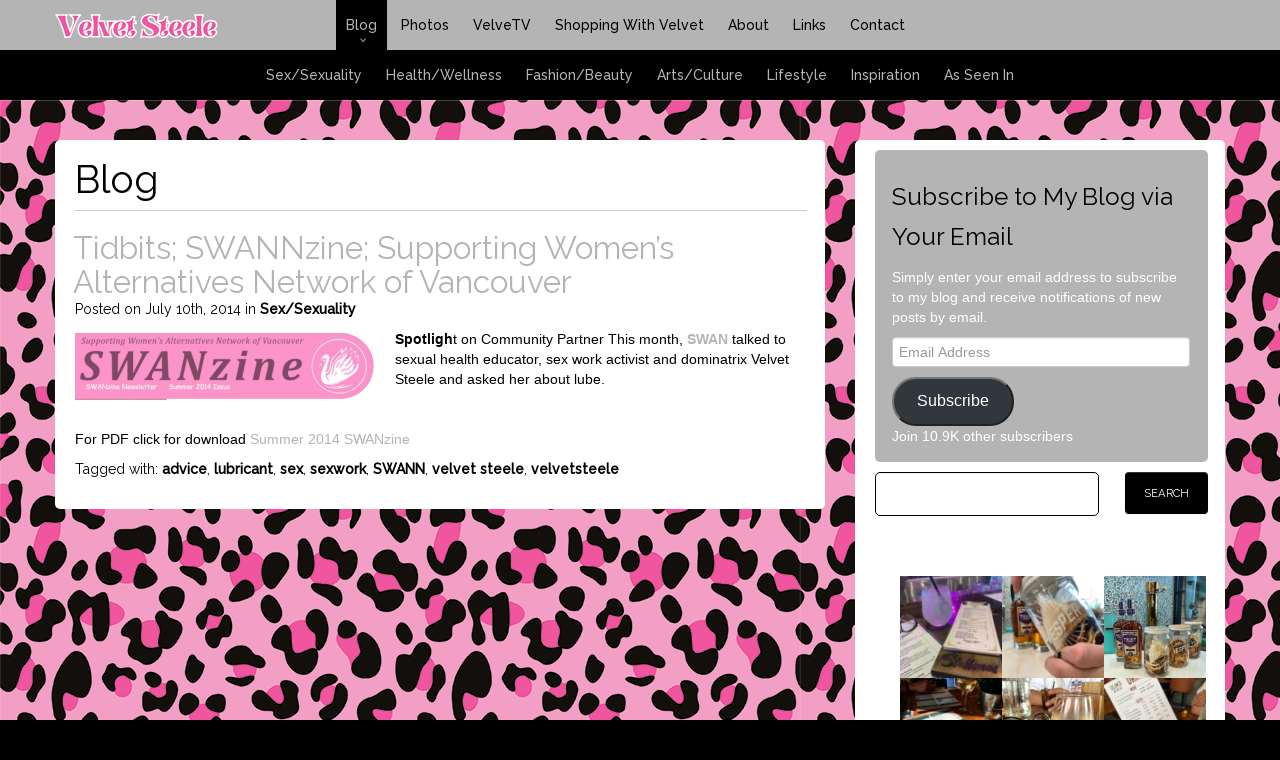

--- FILE ---
content_type: text/html; charset=UTF-8
request_url: https://www.velvetsteele.com/tag/advice/
body_size: 13885
content:
<!DOCTYPE html>
<html>
	<head>
		<title>advice Archives - Velvet Steele</title>
		<meta name="viewport" content="width=device-width, initial-scale=1.0">
		<meta http-equiv="X-UA-Compatible" content="IE=edge" />
		<link rel="shortcut icon" href="https://www.velvetsteele.com/wp-content/themes/Velvet/img/favicon.png" />
		<meta name='robots' content='index, follow, max-image-preview:large, max-snippet:-1, max-video-preview:-1' />
<!-- Jetpack Site Verification Tags -->
<meta name="p:domain_verify" content="8397208910e759df48a71a8a7533fcb6" />

	<!-- This site is optimized with the Yoast SEO plugin v26.7 - https://yoast.com/wordpress/plugins/seo/ -->
	<link rel="canonical" href="https://www.velvetsteele.com/tag/advice/" />
	<meta property="og:locale" content="en_US" />
	<meta property="og:type" content="article" />
	<meta property="og:title" content="advice Archives - Velvet Steele" />
	<meta property="og:url" content="https://www.velvetsteele.com/tag/advice/" />
	<meta property="og:site_name" content="Velvet Steele" />
	<meta name="twitter:card" content="summary_large_image" />
	<script type="application/ld+json" class="yoast-schema-graph">{"@context":"https://schema.org","@graph":[{"@type":"CollectionPage","@id":"https://www.velvetsteele.com/tag/advice/","url":"https://www.velvetsteele.com/tag/advice/","name":"advice Archives - Velvet Steele","isPartOf":{"@id":"https://www.velvetsteele.com/#website"},"primaryImageOfPage":{"@id":"https://www.velvetsteele.com/tag/advice/#primaryimage"},"image":{"@id":"https://www.velvetsteele.com/tag/advice/#primaryimage"},"thumbnailUrl":"https://i0.wp.com/www.velvetsteele.com/media/2014/07/Screen-Shot-2014-07-10-at-16.43.05-.png?fit=604%2C135&ssl=1","breadcrumb":{"@id":"https://www.velvetsteele.com/tag/advice/#breadcrumb"},"inLanguage":"en-US"},{"@type":"ImageObject","inLanguage":"en-US","@id":"https://www.velvetsteele.com/tag/advice/#primaryimage","url":"https://i0.wp.com/www.velvetsteele.com/media/2014/07/Screen-Shot-2014-07-10-at-16.43.05-.png?fit=604%2C135&ssl=1","contentUrl":"https://i0.wp.com/www.velvetsteele.com/media/2014/07/Screen-Shot-2014-07-10-at-16.43.05-.png?fit=604%2C135&ssl=1","width":604,"height":135,"caption":"SWANNzine logo"},{"@type":"BreadcrumbList","@id":"https://www.velvetsteele.com/tag/advice/#breadcrumb","itemListElement":[{"@type":"ListItem","position":1,"name":"Home","item":"https://www.velvetsteele.com/"},{"@type":"ListItem","position":2,"name":"advice"}]},{"@type":"WebSite","@id":"https://www.velvetsteele.com/#website","url":"https://www.velvetsteele.com/","name":"Velvet Steele","description":"Sex, Sexuality, Health, Wellness, Fashion, Beauty, Arts, Culture, Lifestyle, and Fetish, from a Transsexual Woman&#039;s Viewpoint","potentialAction":[{"@type":"SearchAction","target":{"@type":"EntryPoint","urlTemplate":"https://www.velvetsteele.com/?s={search_term_string}"},"query-input":{"@type":"PropertyValueSpecification","valueRequired":true,"valueName":"search_term_string"}}],"inLanguage":"en-US"}]}</script>
	<!-- / Yoast SEO plugin. -->


<link rel='dns-prefetch' href='//www.velvetsteele.com' />
<link rel='dns-prefetch' href='//secure.gravatar.com' />
<link rel='dns-prefetch' href='//stats.wp.com' />
<link rel='dns-prefetch' href='//fonts.googleapis.com' />
<link rel='dns-prefetch' href='//v0.wordpress.com' />
<link rel='preconnect' href='//i0.wp.com' />
<link rel='preconnect' href='//c0.wp.com' />
<style id='wp-img-auto-sizes-contain-inline-css' type='text/css'>
img:is([sizes=auto i],[sizes^="auto," i]){contain-intrinsic-size:3000px 1500px}
/*# sourceURL=wp-img-auto-sizes-contain-inline-css */
</style>
<link rel='stylesheet' id='nivoslider-css' href='https://www.velvetsteele.com/wp-content/plugins/nivo-slider/scripts/nivo-slider/nivo-slider.css?ver=6.9' type='text/css' media='all' />
<style id='wp-emoji-styles-inline-css' type='text/css'>

	img.wp-smiley, img.emoji {
		display: inline !important;
		border: none !important;
		box-shadow: none !important;
		height: 1em !important;
		width: 1em !important;
		margin: 0 0.07em !important;
		vertical-align: -0.1em !important;
		background: none !important;
		padding: 0 !important;
	}
/*# sourceURL=wp-emoji-styles-inline-css */
</style>
<link rel='stylesheet' id='wp-block-library-css' href='https://c0.wp.com/c/6.9/wp-includes/css/dist/block-library/style.min.css' type='text/css' media='all' />
<style id='global-styles-inline-css' type='text/css'>
:root{--wp--preset--aspect-ratio--square: 1;--wp--preset--aspect-ratio--4-3: 4/3;--wp--preset--aspect-ratio--3-4: 3/4;--wp--preset--aspect-ratio--3-2: 3/2;--wp--preset--aspect-ratio--2-3: 2/3;--wp--preset--aspect-ratio--16-9: 16/9;--wp--preset--aspect-ratio--9-16: 9/16;--wp--preset--color--black: #000000;--wp--preset--color--cyan-bluish-gray: #abb8c3;--wp--preset--color--white: #ffffff;--wp--preset--color--pale-pink: #f78da7;--wp--preset--color--vivid-red: #cf2e2e;--wp--preset--color--luminous-vivid-orange: #ff6900;--wp--preset--color--luminous-vivid-amber: #fcb900;--wp--preset--color--light-green-cyan: #7bdcb5;--wp--preset--color--vivid-green-cyan: #00d084;--wp--preset--color--pale-cyan-blue: #8ed1fc;--wp--preset--color--vivid-cyan-blue: #0693e3;--wp--preset--color--vivid-purple: #9b51e0;--wp--preset--gradient--vivid-cyan-blue-to-vivid-purple: linear-gradient(135deg,rgb(6,147,227) 0%,rgb(155,81,224) 100%);--wp--preset--gradient--light-green-cyan-to-vivid-green-cyan: linear-gradient(135deg,rgb(122,220,180) 0%,rgb(0,208,130) 100%);--wp--preset--gradient--luminous-vivid-amber-to-luminous-vivid-orange: linear-gradient(135deg,rgb(252,185,0) 0%,rgb(255,105,0) 100%);--wp--preset--gradient--luminous-vivid-orange-to-vivid-red: linear-gradient(135deg,rgb(255,105,0) 0%,rgb(207,46,46) 100%);--wp--preset--gradient--very-light-gray-to-cyan-bluish-gray: linear-gradient(135deg,rgb(238,238,238) 0%,rgb(169,184,195) 100%);--wp--preset--gradient--cool-to-warm-spectrum: linear-gradient(135deg,rgb(74,234,220) 0%,rgb(151,120,209) 20%,rgb(207,42,186) 40%,rgb(238,44,130) 60%,rgb(251,105,98) 80%,rgb(254,248,76) 100%);--wp--preset--gradient--blush-light-purple: linear-gradient(135deg,rgb(255,206,236) 0%,rgb(152,150,240) 100%);--wp--preset--gradient--blush-bordeaux: linear-gradient(135deg,rgb(254,205,165) 0%,rgb(254,45,45) 50%,rgb(107,0,62) 100%);--wp--preset--gradient--luminous-dusk: linear-gradient(135deg,rgb(255,203,112) 0%,rgb(199,81,192) 50%,rgb(65,88,208) 100%);--wp--preset--gradient--pale-ocean: linear-gradient(135deg,rgb(255,245,203) 0%,rgb(182,227,212) 50%,rgb(51,167,181) 100%);--wp--preset--gradient--electric-grass: linear-gradient(135deg,rgb(202,248,128) 0%,rgb(113,206,126) 100%);--wp--preset--gradient--midnight: linear-gradient(135deg,rgb(2,3,129) 0%,rgb(40,116,252) 100%);--wp--preset--font-size--small: 13px;--wp--preset--font-size--medium: 20px;--wp--preset--font-size--large: 36px;--wp--preset--font-size--x-large: 42px;--wp--preset--spacing--20: 0.44rem;--wp--preset--spacing--30: 0.67rem;--wp--preset--spacing--40: 1rem;--wp--preset--spacing--50: 1.5rem;--wp--preset--spacing--60: 2.25rem;--wp--preset--spacing--70: 3.38rem;--wp--preset--spacing--80: 5.06rem;--wp--preset--shadow--natural: 6px 6px 9px rgba(0, 0, 0, 0.2);--wp--preset--shadow--deep: 12px 12px 50px rgba(0, 0, 0, 0.4);--wp--preset--shadow--sharp: 6px 6px 0px rgba(0, 0, 0, 0.2);--wp--preset--shadow--outlined: 6px 6px 0px -3px rgb(255, 255, 255), 6px 6px rgb(0, 0, 0);--wp--preset--shadow--crisp: 6px 6px 0px rgb(0, 0, 0);}:where(.is-layout-flex){gap: 0.5em;}:where(.is-layout-grid){gap: 0.5em;}body .is-layout-flex{display: flex;}.is-layout-flex{flex-wrap: wrap;align-items: center;}.is-layout-flex > :is(*, div){margin: 0;}body .is-layout-grid{display: grid;}.is-layout-grid > :is(*, div){margin: 0;}:where(.wp-block-columns.is-layout-flex){gap: 2em;}:where(.wp-block-columns.is-layout-grid){gap: 2em;}:where(.wp-block-post-template.is-layout-flex){gap: 1.25em;}:where(.wp-block-post-template.is-layout-grid){gap: 1.25em;}.has-black-color{color: var(--wp--preset--color--black) !important;}.has-cyan-bluish-gray-color{color: var(--wp--preset--color--cyan-bluish-gray) !important;}.has-white-color{color: var(--wp--preset--color--white) !important;}.has-pale-pink-color{color: var(--wp--preset--color--pale-pink) !important;}.has-vivid-red-color{color: var(--wp--preset--color--vivid-red) !important;}.has-luminous-vivid-orange-color{color: var(--wp--preset--color--luminous-vivid-orange) !important;}.has-luminous-vivid-amber-color{color: var(--wp--preset--color--luminous-vivid-amber) !important;}.has-light-green-cyan-color{color: var(--wp--preset--color--light-green-cyan) !important;}.has-vivid-green-cyan-color{color: var(--wp--preset--color--vivid-green-cyan) !important;}.has-pale-cyan-blue-color{color: var(--wp--preset--color--pale-cyan-blue) !important;}.has-vivid-cyan-blue-color{color: var(--wp--preset--color--vivid-cyan-blue) !important;}.has-vivid-purple-color{color: var(--wp--preset--color--vivid-purple) !important;}.has-black-background-color{background-color: var(--wp--preset--color--black) !important;}.has-cyan-bluish-gray-background-color{background-color: var(--wp--preset--color--cyan-bluish-gray) !important;}.has-white-background-color{background-color: var(--wp--preset--color--white) !important;}.has-pale-pink-background-color{background-color: var(--wp--preset--color--pale-pink) !important;}.has-vivid-red-background-color{background-color: var(--wp--preset--color--vivid-red) !important;}.has-luminous-vivid-orange-background-color{background-color: var(--wp--preset--color--luminous-vivid-orange) !important;}.has-luminous-vivid-amber-background-color{background-color: var(--wp--preset--color--luminous-vivid-amber) !important;}.has-light-green-cyan-background-color{background-color: var(--wp--preset--color--light-green-cyan) !important;}.has-vivid-green-cyan-background-color{background-color: var(--wp--preset--color--vivid-green-cyan) !important;}.has-pale-cyan-blue-background-color{background-color: var(--wp--preset--color--pale-cyan-blue) !important;}.has-vivid-cyan-blue-background-color{background-color: var(--wp--preset--color--vivid-cyan-blue) !important;}.has-vivid-purple-background-color{background-color: var(--wp--preset--color--vivid-purple) !important;}.has-black-border-color{border-color: var(--wp--preset--color--black) !important;}.has-cyan-bluish-gray-border-color{border-color: var(--wp--preset--color--cyan-bluish-gray) !important;}.has-white-border-color{border-color: var(--wp--preset--color--white) !important;}.has-pale-pink-border-color{border-color: var(--wp--preset--color--pale-pink) !important;}.has-vivid-red-border-color{border-color: var(--wp--preset--color--vivid-red) !important;}.has-luminous-vivid-orange-border-color{border-color: var(--wp--preset--color--luminous-vivid-orange) !important;}.has-luminous-vivid-amber-border-color{border-color: var(--wp--preset--color--luminous-vivid-amber) !important;}.has-light-green-cyan-border-color{border-color: var(--wp--preset--color--light-green-cyan) !important;}.has-vivid-green-cyan-border-color{border-color: var(--wp--preset--color--vivid-green-cyan) !important;}.has-pale-cyan-blue-border-color{border-color: var(--wp--preset--color--pale-cyan-blue) !important;}.has-vivid-cyan-blue-border-color{border-color: var(--wp--preset--color--vivid-cyan-blue) !important;}.has-vivid-purple-border-color{border-color: var(--wp--preset--color--vivid-purple) !important;}.has-vivid-cyan-blue-to-vivid-purple-gradient-background{background: var(--wp--preset--gradient--vivid-cyan-blue-to-vivid-purple) !important;}.has-light-green-cyan-to-vivid-green-cyan-gradient-background{background: var(--wp--preset--gradient--light-green-cyan-to-vivid-green-cyan) !important;}.has-luminous-vivid-amber-to-luminous-vivid-orange-gradient-background{background: var(--wp--preset--gradient--luminous-vivid-amber-to-luminous-vivid-orange) !important;}.has-luminous-vivid-orange-to-vivid-red-gradient-background{background: var(--wp--preset--gradient--luminous-vivid-orange-to-vivid-red) !important;}.has-very-light-gray-to-cyan-bluish-gray-gradient-background{background: var(--wp--preset--gradient--very-light-gray-to-cyan-bluish-gray) !important;}.has-cool-to-warm-spectrum-gradient-background{background: var(--wp--preset--gradient--cool-to-warm-spectrum) !important;}.has-blush-light-purple-gradient-background{background: var(--wp--preset--gradient--blush-light-purple) !important;}.has-blush-bordeaux-gradient-background{background: var(--wp--preset--gradient--blush-bordeaux) !important;}.has-luminous-dusk-gradient-background{background: var(--wp--preset--gradient--luminous-dusk) !important;}.has-pale-ocean-gradient-background{background: var(--wp--preset--gradient--pale-ocean) !important;}.has-electric-grass-gradient-background{background: var(--wp--preset--gradient--electric-grass) !important;}.has-midnight-gradient-background{background: var(--wp--preset--gradient--midnight) !important;}.has-small-font-size{font-size: var(--wp--preset--font-size--small) !important;}.has-medium-font-size{font-size: var(--wp--preset--font-size--medium) !important;}.has-large-font-size{font-size: var(--wp--preset--font-size--large) !important;}.has-x-large-font-size{font-size: var(--wp--preset--font-size--x-large) !important;}
/*# sourceURL=global-styles-inline-css */
</style>

<link rel='stylesheet' id='swiper-css-css' href='https://www.velvetsteele.com/wp-content/plugins/instagram-widget-by-wpzoom/dist/styles/library/swiper.css?ver=7.4.1' type='text/css' media='all' />
<link rel='stylesheet' id='dashicons-css' href='https://c0.wp.com/c/6.9/wp-includes/css/dashicons.min.css' type='text/css' media='all' />
<link rel='stylesheet' id='magnific-popup-css' href='https://www.velvetsteele.com/wp-content/plugins/instagram-widget-by-wpzoom/dist/styles/library/magnific-popup.css?ver=2.3.1' type='text/css' media='all' />
<link rel='stylesheet' id='wpz-insta_block-frontend-style-css' href='https://www.velvetsteele.com/wp-content/plugins/instagram-widget-by-wpzoom/dist/styles/frontend/index.css?ver=css-149c238ce2a5' type='text/css' media='all' />
<style id='classic-theme-styles-inline-css' type='text/css'>
/*! This file is auto-generated */
.wp-block-button__link{color:#fff;background-color:#32373c;border-radius:9999px;box-shadow:none;text-decoration:none;padding:calc(.667em + 2px) calc(1.333em + 2px);font-size:1.125em}.wp-block-file__button{background:#32373c;color:#fff;text-decoration:none}
/*# sourceURL=/wp-includes/css/classic-themes.min.css */
</style>
<link rel='stylesheet' id='wpz-insta-stories-css' href='https://www.velvetsteele.com/wp-content/plugins/instagram-widget-by-wpzoom/dist/scripts/frontend/stories.css?ver=2.3.1' type='text/css' media='all' />
<link rel='stylesheet' id='bootstrapFramework-css' href='https://www.velvetsteele.com/wp-content/themes/Velvet/css/bootstrap.min.css?ver=20130830' type='text/css' media='screen' />
<link rel='stylesheet' id='bootstrapResponsive-css' href='https://www.velvetsteele.com/wp-content/themes/Velvet/css/bootstrap-responsive.min.css?ver=20130830' type='text/css' media='screen' />
<link rel='stylesheet' id='RalewayFont-css' href='https://fonts.googleapis.com/css?family=Raleway%3A400%2C500&#038;ver=20130830' type='text/css' media='screen' />
<link rel='stylesheet' id='PTSansFont-css' href='https://fonts.googleapis.com/css?family=PT+Sans%3A400%2C700%2C400italic%2C700italic&#038;ver=20130830' type='text/css' media='screen' />
<link rel='stylesheet' id='styles-css' href='https://www.velvetsteele.com/wp-content/themes/Velvet/style.css?ver=20130830' type='text/css' media='screen' />
<style id='jetpack_facebook_likebox-inline-css' type='text/css'>
.widget_facebook_likebox {
	overflow: hidden;
}

/*# sourceURL=https://www.velvetsteele.com/wp-content/plugins/jetpack/modules/widgets/facebook-likebox/style.css */
</style>
<link rel='stylesheet' id='jetpack-subscriptions-css' href='https://c0.wp.com/p/jetpack/15.4/_inc/build/subscriptions/subscriptions.min.css' type='text/css' media='all' />
<link rel='stylesheet' id='wpzinstapro-frontend-index-css' href='https://www.velvetsteele.com/wp-content/plugins/instagram-pro-by-wpzoom/dist/styles/frontend/index.css?ver=8fef9a9846d6b0c8dc75881df4e0c1e3' type='text/css' media='all' />
<link rel='stylesheet' id='lightboxStyle-css' href='https://www.velvetsteele.com/wp-content/plugins/lightbox-plus/css/shadowed/colorbox.min.css?ver=2.7.2' type='text/css' media='screen' />
<script type="text/javascript" src="https://c0.wp.com/c/6.9/wp-includes/js/jquery/jquery.min.js" id="jquery-core-js"></script>
<script type="text/javascript" src="https://c0.wp.com/c/6.9/wp-includes/js/jquery/jquery-migrate.min.js" id="jquery-migrate-js"></script>
<script type="text/javascript" src="https://c0.wp.com/c/6.9/wp-includes/js/underscore.min.js" id="underscore-js"></script>
<script type="text/javascript" id="wp-util-js-extra">
/* <![CDATA[ */
var _wpUtilSettings = {"ajax":{"url":"/wp-admin/admin-ajax.php"}};
//# sourceURL=wp-util-js-extra
/* ]]> */
</script>
<script type="text/javascript" src="https://c0.wp.com/c/6.9/wp-includes/js/wp-util.min.js" id="wp-util-js"></script>
<script type="text/javascript" src="https://www.velvetsteele.com/wp-content/plugins/instagram-widget-by-wpzoom/dist/scripts/library/magnific-popup.js?ver=1767964205" id="magnific-popup-js"></script>
<script type="text/javascript" src="https://www.velvetsteele.com/wp-content/plugins/instagram-widget-by-wpzoom/dist/scripts/library/swiper.js?ver=7.4.1" id="swiper-js-js"></script>
<script type="text/javascript" src="https://www.velvetsteele.com/wp-content/plugins/instagram-widget-by-wpzoom/dist/scripts/frontend/block.js?ver=6c9dcb21b2da662ca82d" id="wpz-insta_block-frontend-script-js"></script>
<script type="text/javascript" src="https://www.velvetsteele.com/wp-content/plugins/instagram-pro-by-wpzoom/dist/scripts/frontend/index.js?ver=2af5d4991f9e9e76f192979cd2f16cd6" id="wpzinstapro-frontend-index-js"></script>
<link rel="https://api.w.org/" href="https://www.velvetsteele.com/wp-json/" /><link rel="alternate" title="JSON" type="application/json" href="https://www.velvetsteele.com/wp-json/wp/v2/tags/490" /><link rel="EditURI" type="application/rsd+xml" title="RSD" href="https://www.velvetsteele.com/xmlrpc.php?rsd" />
<meta name="generator" content="WordPress 6.9" />
            <script type="text/javascript"><!--
                                function powerpress_pinw(pinw_url){window.open(pinw_url, 'PowerPressPlayer','toolbar=0,status=0,resizable=1,width=460,height=320');	return false;}
                //-->

                // tabnab protection
                window.addEventListener('load', function () {
                    // make all links have rel="noopener noreferrer"
                    document.querySelectorAll('a[target="_blank"]').forEach(link => {
                        link.setAttribute('rel', 'noopener noreferrer');
                    });
                });
            </script>
            	<style>img#wpstats{display:none}</style>
		        <!--[if lt IE 9]>
        <link rel="stylesheet" id="cl-style-ie8"  href="https://www.velvetsteele.com/wp-content/themes/Velvet/ie.css" type="text/css" media="all" />
        <![endif]-->	
        <style type="text/css">/*OPTIONS PAGE*/

/*BG*/

div.wrapper {
    background-image: url(https://www.velvetsteele.com/media/2023/08/Website-Bg4.gif);
}

/*ACCENT*/

.header {
	background-color:#b4b4b4;
}

.header-sub-menus a:hover, .header-sub-menus .current a,
.primary-menu > li.current.menu-item-has-children > a:after, .primary-menu > li.hover.menu-item-has-children > a:after, .primary-menu > li.menu-item-has-children:hover > a:after,
.primary-menu > li > a:hover, .primary-menu > li.hover > a, .primary-menu > li.current > a {
	color:#b4b4b4;
}

div.post-title a:link, div.post-title a:active, div.post-title a:visited, div.entry a:link, div.entry a:active, div.entry a:visited {
	color:#b4b4b4;
}





/*SPRITIES*/

</style>
		<script>
 		 	(function(i,s,o,g,r,a,m){i['GoogleAnalyticsObject']=r;i[r]=i[r]||function(){
			(i[r].q=i[r].q||[]).push(arguments)},i[r].l=1*new Date();a=s.createElement(o),
  			m=s.getElementsByTagName(o)[0];a.async=1;a.src=g;m.parentNode.insertBefore(a,m)
  			})(window,document,'script','//www.google-analytics.com/analytics.js','ga');
			ga('create', 'UA-42032850-1', 'velvetsteele.com');
  			ga('send', 'pageview');
		</script>		
	</head>

	<body id="category" class="page-2650" class="archive tag tag-advice tag-490 wp-theme-Velvet">
		<div class="header">
			<div class="container">
		        <div class="row desktop">
		        	<a class="logo" href="/"><img src="https://www.velvetsteele.com/media/2023/08/Velvet-Steele-Header-text-1.png" alt="Velvet Steele"/></a>

					<div class="social">
											</div>
					
					<div id="menu" class="main-menu">
						<ul id="menu-main-nav" class="primary-menu"><li id="menu-item-45" class="menu-item menu-item-type-post_type menu-item-object-page current_page_parent menu-item-has-children first-menu-item menu-item-45 menu-item-blog menu-depth-1 current"><a href="https://www.velvetsteele.com/blog/">Blog</a>
<ul class="sub-menu">
	<li id="menu-item-211" class="menu-item menu-item-type-taxonomy menu-item-object-category first-menu-item menu-item-211 menu-item-sex-sexuality menu-depth-2"><a href="https://www.velvetsteele.com/category/sex-sexuality/">Sex/Sexuality</a></li>
	<li id="menu-item-5354" class="menu-item menu-item-type-taxonomy menu-item-object-category menu-item-5354 menu-item-health-wellness menu-depth-2"><a href="https://www.velvetsteele.com/category/health-wellness/">Health/Wellness</a></li>
	<li id="menu-item-335" class="menu-item menu-item-type-taxonomy menu-item-object-category menu-item-335 menu-item-fashion-beauty menu-depth-2"><a href="https://www.velvetsteele.com/category/fashion-beauty/">Fashion/Beauty</a></li>
	<li id="menu-item-3840" class="menu-item menu-item-type-taxonomy menu-item-object-category menu-item-3840 menu-item-arts-culture menu-depth-2"><a href="https://www.velvetsteele.com/category/arts-culture/">Arts/Culture</a></li>
	<li id="menu-item-6428" class="menu-item menu-item-type-taxonomy menu-item-object-category menu-item-6428 menu-item-lifestyle menu-depth-2"><a href="https://www.velvetsteele.com/category/lifestyle/">Lifestyle</a></li>
	<li id="menu-item-2928" class="menu-item menu-item-type-taxonomy menu-item-object-category menu-item-2928 menu-item-inspiration menu-depth-2"><a href="https://www.velvetsteele.com/category/inspiration/">Inspiration</a></li>
	<li id="menu-item-210" class="menu-item menu-item-type-taxonomy menu-item-object-category last-menu-item menu-item-210 menu-item-as-seen-in menu-depth-2"><a href="https://www.velvetsteele.com/category/as-seen-in/">As Seen In</a></li>
</ul>
</li>
<li id="menu-item-195" class="menu-item menu-item-type-post_type menu-item-object-page menu-item-has-children menu-item-195 menu-item-photos menu-depth-1"><a href="https://www.velvetsteele.com/photos/">Photos</a>
<ul class="sub-menu">
	<li id="menu-item-461" class="menu-item menu-item-type-post_type menu-item-object-page first-menu-item menu-item-461 menu-item-fashion menu-depth-2"><a href="https://www.velvetsteele.com/photos/fashion/">Fashion</a></li>
	<li id="menu-item-460" class="menu-item menu-item-type-post_type menu-item-object-page menu-item-460 menu-item-fetish menu-depth-2"><a href="https://www.velvetsteele.com/photos/fetish/">Fetish</a></li>
	<li id="menu-item-459" class="menu-item menu-item-type-post_type menu-item-object-page menu-item-459 menu-item-fun menu-depth-2"><a href="https://www.velvetsteele.com/photos/fun/">Fun</a></li>
	<li id="menu-item-2481" class="menu-item menu-item-type-post_type menu-item-object-page last-menu-item menu-item-2481 menu-item-activism menu-depth-2"><a href="https://www.velvetsteele.com/photos/activism/">Activism</a></li>
</ul>
</li>
<li id="menu-item-194" class="menu-item menu-item-type-post_type menu-item-object-page menu-item-194 menu-item-velvetv menu-depth-1"><a href="https://www.velvetsteele.com/velvetv/">VelveTV</a></li>
<li id="menu-item-6328" class="menu-item menu-item-type-post_type menu-item-object-page menu-item-has-children menu-item-6328 menu-item-shopping-with-velvet menu-depth-1"><a href="https://www.velvetsteele.com/shopping-with-velvet/">Shopping With Velvet</a>
<ul class="sub-menu">
	<li id="menu-item-6329" class="menu-item menu-item-type-post_type menu-item-object-page first-menu-item menu-item-6329 menu-item-beauty menu-depth-2"><a href="https://www.velvetsteele.com/shopping-with-velvet/beauty/">Beauty</a></li>
	<li id="menu-item-6366" class="menu-item menu-item-type-post_type menu-item-object-page menu-item-6366 menu-item-lifestyle menu-depth-2"><a href="https://www.velvetsteele.com/shopping-with-velvet/lifestyle/">Lifestyle</a></li>
	<li id="menu-item-6523" class="menu-item menu-item-type-post_type menu-item-object-page last-menu-item menu-item-6523 menu-item-health menu-depth-2"><a href="https://www.velvetsteele.com/shopping-with-velvet/health/">Health</a></li>
</ul>
</li>
<li id="menu-item-90" class="menu-item menu-item-type-post_type menu-item-object-page menu-item-90 menu-item-about menu-depth-1"><a href="https://www.velvetsteele.com/about/">About</a></li>
<li id="menu-item-1584" class="menu-item menu-item-type-post_type menu-item-object-page menu-item-1584 menu-item-links menu-depth-1"><a href="https://www.velvetsteele.com/links/">Links</a></li>
<li id="menu-item-371" class="menu-item menu-item-type-post_type menu-item-object-page last-menu-item menu-item-371 menu-item-contact menu-depth-1"><a href="https://www.velvetsteele.com/contact/">Contact</a></li>
</ul>					</div>					
		        </div>
		        <div class="row mobile">
		        	<a class="logo" href="/"><img src="https://www.velvetsteele.com/wp-content/themes/Velvet/img/logo_mobile.png" alt="Velvet Steele"/></a>

		        	<a href="#" id="mobile-menu-trigger" class="mobile-menu-trigger">
		        		<img src="https://www.velvetsteele.com/wp-content/themes/Velvet/img/knob.png" />
		        	</a>

		        	<div id="mobile-menu" class="mobile-main-menu">
		        		<div class="mobile-menu-container">
							<ul id="menu-main-nav-1" class="mobile-primary-menu"><li class="menu-item menu-item-type-post_type menu-item-object-page current_page_parent menu-item-has-children first-menu-item menu-item-45 menu-item-blog menu-depth-1 current"><a href="https://www.velvetsteele.com/blog/">Blog</a>
<ul class="sub-menu">
	<li class="menu-item menu-item-type-taxonomy menu-item-object-category first-menu-item menu-item-211 menu-item-sex-sexuality menu-depth-2"><a href="https://www.velvetsteele.com/category/sex-sexuality/">Sex/Sexuality</a></li>
	<li class="menu-item menu-item-type-taxonomy menu-item-object-category menu-item-5354 menu-item-health-wellness menu-depth-2"><a href="https://www.velvetsteele.com/category/health-wellness/">Health/Wellness</a></li>
	<li class="menu-item menu-item-type-taxonomy menu-item-object-category menu-item-335 menu-item-fashion-beauty menu-depth-2"><a href="https://www.velvetsteele.com/category/fashion-beauty/">Fashion/Beauty</a></li>
	<li class="menu-item menu-item-type-taxonomy menu-item-object-category menu-item-3840 menu-item-arts-culture menu-depth-2"><a href="https://www.velvetsteele.com/category/arts-culture/">Arts/Culture</a></li>
	<li class="menu-item menu-item-type-taxonomy menu-item-object-category menu-item-6428 menu-item-lifestyle menu-depth-2"><a href="https://www.velvetsteele.com/category/lifestyle/">Lifestyle</a></li>
	<li class="menu-item menu-item-type-taxonomy menu-item-object-category menu-item-2928 menu-item-inspiration menu-depth-2"><a href="https://www.velvetsteele.com/category/inspiration/">Inspiration</a></li>
	<li class="menu-item menu-item-type-taxonomy menu-item-object-category last-menu-item menu-item-210 menu-item-as-seen-in menu-depth-2"><a href="https://www.velvetsteele.com/category/as-seen-in/">As Seen In</a></li>
</ul>
</li>
<li class="menu-item menu-item-type-post_type menu-item-object-page menu-item-has-children menu-item-195 menu-item-photos menu-depth-1"><a href="https://www.velvetsteele.com/photos/">Photos</a>
<ul class="sub-menu">
	<li class="menu-item menu-item-type-post_type menu-item-object-page first-menu-item menu-item-461 menu-item-fashion menu-depth-2"><a href="https://www.velvetsteele.com/photos/fashion/">Fashion</a></li>
	<li class="menu-item menu-item-type-post_type menu-item-object-page menu-item-460 menu-item-fetish menu-depth-2"><a href="https://www.velvetsteele.com/photos/fetish/">Fetish</a></li>
	<li class="menu-item menu-item-type-post_type menu-item-object-page menu-item-459 menu-item-fun menu-depth-2"><a href="https://www.velvetsteele.com/photos/fun/">Fun</a></li>
	<li class="menu-item menu-item-type-post_type menu-item-object-page last-menu-item menu-item-2481 menu-item-activism menu-depth-2"><a href="https://www.velvetsteele.com/photos/activism/">Activism</a></li>
</ul>
</li>
<li class="menu-item menu-item-type-post_type menu-item-object-page menu-item-194 menu-item-velvetv menu-depth-1"><a href="https://www.velvetsteele.com/velvetv/">VelveTV</a></li>
<li class="menu-item menu-item-type-post_type menu-item-object-page menu-item-has-children menu-item-6328 menu-item-shopping-with-velvet menu-depth-1"><a href="https://www.velvetsteele.com/shopping-with-velvet/">Shopping With Velvet</a>
<ul class="sub-menu">
	<li class="menu-item menu-item-type-post_type menu-item-object-page first-menu-item menu-item-6329 menu-item-beauty menu-depth-2"><a href="https://www.velvetsteele.com/shopping-with-velvet/beauty/">Beauty</a></li>
	<li class="menu-item menu-item-type-post_type menu-item-object-page menu-item-6366 menu-item-lifestyle menu-depth-2"><a href="https://www.velvetsteele.com/shopping-with-velvet/lifestyle/">Lifestyle</a></li>
	<li class="menu-item menu-item-type-post_type menu-item-object-page last-menu-item menu-item-6523 menu-item-health menu-depth-2"><a href="https://www.velvetsteele.com/shopping-with-velvet/health/">Health</a></li>
</ul>
</li>
<li class="menu-item menu-item-type-post_type menu-item-object-page menu-item-90 menu-item-about menu-depth-1"><a href="https://www.velvetsteele.com/about/">About</a></li>
<li class="menu-item menu-item-type-post_type menu-item-object-page menu-item-1584 menu-item-links menu-depth-1"><a href="https://www.velvetsteele.com/links/">Links</a></li>
<li class="menu-item menu-item-type-post_type menu-item-object-page last-menu-item menu-item-371 menu-item-contact menu-depth-1"><a href="https://www.velvetsteele.com/contact/">Contact</a></li>
</ul>													</div>
					</div>
		        </div>
			</div>
	    </div>
	    <div class="header-sub-menus desktop">
			<div class="container">
			</div>
	    </div>

	    <div class="wrapper">

        	<div class="container">
	                <div class="row">
	                    <div class="span8 public">
	                    	<div class="content">
	                    	<h1>Blog</h1>
    					
							<div class="post-body ">
																<div class="post-commentscount"><a href="https://www.velvetsteele.com/2014/07/10/tidbits-swannzine-supporting-womens-alternatives-network-of-vancouver/#disqus_thread"></a></div>
								<div class="post-title"><h2><a href="https://www.velvetsteele.com/2014/07/10/tidbits-swannzine-supporting-womens-alternatives-network-of-vancouver/" rel="bookmark" title="Permanent Link to Tidbits; SWANNzine; Supporting Women&#8217;s Alternatives Network of Vancouver">Tidbits; SWANNzine; Supporting Women&#8217;s Alternatives Network of Vancouver</a></h2></div>

								<div class="post-meta"><p>Posted on July 10th, 2014 in <a href="https://www.velvetsteele.com/category/sex-sexuality/" rel="category tag">Sex/Sexuality</a></p></div>        

																<div class="post-thumbnail"><a href="https://www.velvetsteele.com/2014/07/10/tidbits-swannzine-supporting-womens-alternatives-network-of-vancouver/" rel="bookmark" title="Permanent Link to Tidbits; SWANNzine; Supporting Women&#8217;s Alternatives Network of Vancouver"><img width="300" height="67" src="https://i0.wp.com/www.velvetsteele.com/media/2014/07/Screen-Shot-2014-07-10-at-16.43.05-.png?fit=300%2C67&amp;ssl=1" class="attachment-300x300 size-300x300 wp-post-image" alt="SWANNzine logo" decoding="async" srcset="https://i0.wp.com/www.velvetsteele.com/media/2014/07/Screen-Shot-2014-07-10-at-16.43.05-.png?w=604&amp;ssl=1 604w, https://i0.wp.com/www.velvetsteele.com/media/2014/07/Screen-Shot-2014-07-10-at-16.43.05-.png?resize=300%2C67&amp;ssl=1 300w, https://i0.wp.com/www.velvetsteele.com/media/2014/07/Screen-Shot-2014-07-10-at-16.43.05-.png?resize=333%2C74&amp;ssl=1 333w" sizes="(max-width: 300px) 100vw, 300px" data-attachment-id="2649" data-permalink="https://www.velvetsteele.com/press/swannzine-supporting-womens-alternatives-of-vancouver/screen-shot-2014-07-10-at-16-43-05/" data-orig-file="https://i0.wp.com/www.velvetsteele.com/media/2014/07/Screen-Shot-2014-07-10-at-16.43.05-.png?fit=604%2C135&amp;ssl=1" data-orig-size="604,135" data-comments-opened="1" data-image-meta="{&quot;aperture&quot;:&quot;0&quot;,&quot;credit&quot;:&quot;&quot;,&quot;camera&quot;:&quot;&quot;,&quot;caption&quot;:&quot;&quot;,&quot;created_timestamp&quot;:&quot;0&quot;,&quot;copyright&quot;:&quot;&quot;,&quot;focal_length&quot;:&quot;0&quot;,&quot;iso&quot;:&quot;0&quot;,&quot;shutter_speed&quot;:&quot;0&quot;,&quot;title&quot;:&quot;&quot;,&quot;orientation&quot;:&quot;0&quot;}" data-image-title="SWANNzine logo" data-image-description="&lt;p&gt;SWANNzine logo&lt;/p&gt;
" data-image-caption="" data-medium-file="https://i0.wp.com/www.velvetsteele.com/media/2014/07/Screen-Shot-2014-07-10-at-16.43.05-.png?fit=300%2C67&amp;ssl=1" data-large-file="https://i0.wp.com/www.velvetsteele.com/media/2014/07/Screen-Shot-2014-07-10-at-16.43.05-.png?fit=604%2C135&amp;ssl=1" /></a></div>
								
								<div class="entry">
								<p><strong>Spotligh</strong>t on Community Partner This month, <a title="Swann" href="http://swanvancouver.ca/" target="_blank"><strong>SWAN</strong></a> talked to sexual health educator, sex work activist and dominatrix Velvet Steele and asked her about lube.</p>
<p>&nbsp;</p>
<p>For PDF click for download <a href="https://www.velvetsteele.com/media/2014/07/Summer-2014-SWANzine.pdf">Summer 2014 SWANzine</a></p>
								</div>
								
								<div class="post-meta"><p class="tags">Tagged with: <a href="https://www.velvetsteele.com/tag/advice/" rel="tag">advice</a>, <a href="https://www.velvetsteele.com/tag/lubricant/" rel="tag">lubricant</a>, <a href="https://www.velvetsteele.com/tag/sex/" rel="tag">sex</a>, <a href="https://www.velvetsteele.com/tag/sexwork/" rel="tag">sexwork</a>, <a href="https://www.velvetsteele.com/tag/swann/" rel="tag">SWANN</a>, <a href="https://www.velvetsteele.com/tag/velvet-steele/" rel="tag">velvet steele</a>, <a href="https://www.velvetsteele.com/tag/velvetsteele/" rel="tag">velvetsteele</a></p></div>

								<div class="clear"></div>                           

							</div>
			          	                    	</div>	                    
	                    </div>	                    
	                    <div class="span4 public">
	                    <div class="content">
	                        
<div class="sidebar widget_blog_subscription jetpack_subscription_widget" id="blog_subscription-2"><h3>Subscribe to My Blog via Your Email</h3>
			<div class="wp-block-jetpack-subscriptions__container">
			<form action="#" method="post" accept-charset="utf-8" id="subscribe-blog-blog_subscription-2"
				data-blog="57486706"
				data-post_access_level="everybody" >
									<div id="subscribe-text"><p>Simply enter your email address to subscribe to my blog and receive notifications of new posts by email.</p>
</div>
										<p id="subscribe-email">
						<label id="jetpack-subscribe-label"
							class="screen-reader-text"
							for="subscribe-field-blog_subscription-2">
							Email Address						</label>
						<input type="email" name="email" autocomplete="email" required="required"
																					value=""
							id="subscribe-field-blog_subscription-2"
							placeholder="Email Address"
						/>
					</p>

					<p id="subscribe-submit"
											>
						<input type="hidden" name="action" value="subscribe"/>
						<input type="hidden" name="source" value="https://www.velvetsteele.com/tag/advice/"/>
						<input type="hidden" name="sub-type" value="widget"/>
						<input type="hidden" name="redirect_fragment" value="subscribe-blog-blog_subscription-2"/>
						<input type="hidden" id="_wpnonce" name="_wpnonce" value="563dda91ab" /><input type="hidden" name="_wp_http_referer" value="/tag/advice/" />						<button type="submit"
															class="wp-block-button__link"
																					name="jetpack_subscriptions_widget"
						>
							Subscribe						</button>
					</p>
							</form>
							<div class="wp-block-jetpack-subscriptions__subscount">
					Join 10.9K other subscribers				</div>
						</div>
			
</div><div class="sidebar widget_search" id="search-3"><form class="form-search" role="search" method="get" id="searchform" action="http://velvetsteele.com/">
	<div>
		<input type="text" value="" name="s" id="s" class="input-large search-query">
		<input type="submit" id="searchsubmit" value="Search" class="btn">
	</div>
</form></div><div class="sidebar widget_facebook_likebox" id="facebook-likebox-2">		<div id="fb-root"></div>
		<div class="fb-page" data-href="https://www.facebook.com/VELVETSTEELE" data-width="200"  data-height="432" data-hide-cover="false" data-show-facepile="true" data-tabs="false" data-hide-cta="false" data-small-header="false">
		<div class="fb-xfbml-parse-ignore"><blockquote cite="https://www.facebook.com/VELVETSTEELE"><a href="https://www.facebook.com/VELVETSTEELE"></a></blockquote></div>
		</div>
		</div><div class="sidebar zoom-instagram-widget" id="wpzoom_instagram_widget-2">		<ul class="zoom-instagram-widget__items layout-legacy zoom-instagram-widget__items--no-js"
			data-images-per-row="3"
			data-image-width="120"
			data-image-spacing="0"
			data-image-resolution="default_algorithm"
			data-image-lazy-loading="1"
			data-lightbox="1">

							
				<li class="zoom-instagram-widget__item" data-media-type="image">

											<a class="zoom-instagram-link zoom-instagram-link-old" data-src="https://www.velvetsteele.com/media/2014/09/573588497_17884263486403502_4109332816347932182_n-113x150.jpg"
						   style="width:120px;height:120px;"
						   data-mfp-src="17977412012944720"
						   href="https://www.instagram.com/p/DQsd_fBAakm/" target="_blank" rel="noopener nofollow" title="Exploring what the locals are up to at @stallones.hope, paired with a #stallonesmojito and bites, surrounded by the subtle violet glow! Mmmmm!"
						>
													</a>
									</li>

				
							
				<li class="zoom-instagram-widget__item" data-media-type="carousel_album">

											<a class="zoom-instagram-link zoom-instagram-link-old" data-src="https://www.velvetsteele.com/media/2019/02/566749847_17882454219403502_8194713748063369046_n-113x150.jpg"
						   style="width:120px;height:120px;"
						   data-mfp-src="18531130069013989"
						   href="https://www.instagram.com/p/DQCdnc-ES8y/" target="_blank" rel="noopener nofollow" title="How it’s done! With @vesper.cocktails and @tldistillery"
						>
															<svg class="svg-icon" shape-rendering="geometricPrecision">
									<use xlink:href="https://www.velvetsteele.com/wp-content/plugins/instagram-widget-by-wpzoom/dist/images/frontend/wpzoom-instagram-icons.svg#carousel_album"></use>
								</svg>
													</a>
									</li>

				
							
				<li class="zoom-instagram-widget__item" data-media-type="image">

											<a class="zoom-instagram-link zoom-instagram-link-old" data-src="https://www.velvetsteele.com/media/2019/02/569259715_17882452572403502_5065468706096611134_n-150x150.jpg"
						   style="width:120px;height:120px;"
						   data-mfp-src="18287907757276650"
						   href="https://www.instagram.com/p/DQCcxAvkWCI/" target="_blank" rel="noopener nofollow" title="Let’s give this a go! Using one of our fave #downsouth style #tripledistilled #whiskeys @tldistillery Trust, mixed with a selection of dry ingredients expertly crafted by @vesper.cocktails we chose #Cranberry #Whiskey #Sour, Bourbon #Peach #Smash, and #Bourbon #Apple #Cider, pour, mix and shake, and let settle for 1-3 days chilling in your fridge!"
						>
													</a>
									</li>

				
							
				<li class="zoom-instagram-widget__item" data-media-type="image">

											<a class="zoom-instagram-link zoom-instagram-link-old" data-src="https://www.velvetsteele.com/media/2019/02/544887049_17877666798403502_159161918792273607_n-113x150.jpg"
						   style="width:120px;height:120px;"
						   data-mfp-src="17887640034357071"
						   href="https://www.instagram.com/p/DOZZaMLkqYs/" target="_blank" rel="noopener nofollow" title="@stanleyparkbrew has a seriously juicy menu with fabulous service from Coletrane! Time to eat and drink in beautiful @stanleyparkpav fall will soon be upon us!"
						>
													</a>
									</li>

				
							
				<li class="zoom-instagram-widget__item" data-media-type="image">

											<a class="zoom-instagram-link zoom-instagram-link-old" data-src="https://www.velvetsteele.com/media/2019/02/529481616_17873654304403502_9025037119963477578_n-150x150.jpg"
						   style="width:120px;height:120px;"
						   data-mfp-src="18047654606559370"
						   href="https://www.instagram.com/p/DNHRD1Ih1F6/" target="_blank" rel="noopener nofollow" title="Drinks anyone? @meatatslimsbbq"
						>
													</a>
									</li>

				
							
				<li class="zoom-instagram-widget__item" data-media-type="image">

											<a class="zoom-instagram-link zoom-instagram-link-old" data-src="https://www.velvetsteele.com/media/2019/02/530627267_17873654232403502_3486907916954346406_n-113x150.jpg"
						   style="width:120px;height:120px;"
						   data-mfp-src="18523657387055549"
						   href="https://www.instagram.com/p/DNHQ3VNhfYS/" target="_blank" rel="noopener nofollow" title="@meatatslimsbbq drinks anyone?"
						>
													</a>
									</li>

				
							
				<li class="zoom-instagram-widget__item" data-media-type="image">

											<a class="zoom-instagram-link zoom-instagram-link-old" data-src="https://www.velvetsteele.com/media/2019/02/504655105_17868629865403502_4141844304351005695_n-113x150.jpg"
						   style="width:120px;height:120px;"
						   data-mfp-src="18294234199188268"
						   href="https://www.instagram.com/p/DLi3F0sSYzr/" target="_blank" rel="noopener nofollow" title="I just wanted simple! Some dry vermouth, Endeavor Pink Gin from @tldistillery fresh squeezed lime juice, dried orange, stirred in crushed ice and silver reusable ice cubes!  It got hot today!"
						>
													</a>
									</li>

				
							
				<li class="zoom-instagram-widget__item" data-media-type="image">

											<a class="zoom-instagram-link zoom-instagram-link-old" data-src="https://www.velvetsteele.com/media/2019/02/502314117_17867111325403502_6320948334521870702_n-113x150.jpg"
						   style="width:120px;height:120px;"
						   data-mfp-src="18070142654504900"
						   href="https://www.instagram.com/p/DLDskbyBECK/" target="_blank" rel="noopener nofollow" title="The Basford! Mmmmm @tldistillery"
						>
													</a>
									</li>

				
							
				<li class="zoom-instagram-widget__item" data-media-type="image">

											<a class="zoom-instagram-link zoom-instagram-link-old" data-src="https://www.velvetsteele.com/media/2019/02/502518240_17867111139403502_7472285787431295878_n-113x150.jpg"
						   style="width:120px;height:120px;"
						   data-mfp-src="17941815672009340"
						   href="https://www.instagram.com/p/DLDsLqYTQc2/" target="_blank" rel="noopener nofollow" title="Sometimes you just need a little #afternooncocktail while out on @granville_island  so I stopped in at @tldistillery for a tart mix of Endeavour Gin, Lemon, Rosemary-grapefruit cordial before getting dinner’s groceries! I mean…… why resist? 😜"
						>
													</a>
									</li>

				
		</ul>

					<div class="wpz-insta-lightbox-wrapper mfp-hide">
				<div class="swiper">
					<div class="swiper-wrapper">
						
							<div data-uid="17977412012944720" class="swiper-slide wpz-insta-lightbox-item">
								<div class="wpz-insta-lightbox">
									<div class="image-wrapper">
																					<img class="wpzoom-swiper-image swiper-lazy" data-src="https://www.velvetsteele.com/media/2014/09/573588497_17884263486403502_4109332816347932182_n.jpg" alt="Exploring what the locals are up to at @stallones.hope, paired with a #stallonesmojito and bites, surrounded by the subtle violet glow! Mmmmm!"/>
										<div class="swiper-lazy-preloader swiper-lazy-preloader-white"></div>
									</div>
									<div class="details-wrapper">
										<div class="wpz-insta-header">
											<div class="wpz-insta-avatar">
												<img src="https://www.velvetsteele.com/wp-content/plugins/instagram-widget-by-wpzoom/dist/images/backend/icon-insta.png" alt="" width="42" height="42"/>
											</div>
											<div class="wpz-insta-buttons">
												<div class="wpz-insta-username">
													<a rel="noopener" target="_blank" href="https://instagram.com/"></a>
												</div>
												<div>&bull;</div>
												<div class="wpz-insta-follow">
													<a target="_blank" rel="noopener"
													href="https://instagram.com/?ref=badge">
														Follow													</a>
												</div>
											</div>
										</div>
																					<div class="wpz-insta-caption">
												Exploring what the locals are up to at @stallones.hope, paired with a #stallonesmojito and bites, surrounded by the subtle violet glow! Mmmmm!											</div>
										
																					<div class="wpz-insta-date">
												2 months ago											</div>
										
										<div class="view-post">
											<a href="https://www.instagram.com/p/DQsd_fBAakm/" target="_blank" rel="noopener"><span class="dashicons dashicons-instagram"></span>View on Instagram</a>
											<span class="delimiter">|</span>
											<div class="wpz-insta-pagination">1/9</div>
										</div>
									</div>
								</div>
							</div>
						
							<div data-uid="18531130069013989" class="swiper-slide wpz-insta-lightbox-item">
								<div class="wpz-insta-lightbox">
									<div class="image-wrapper">
																					<div class="swiper" style="height: 100%;">
												<div class="swiper-wrapper wpz-insta-album-images">
													
														<div class="swiper-slide wpz-insta-album-image" data-media-type="image">
																															<img class="wpzoom-swiper-image swiper-lazy"  data-src="https://scontent-iad3-1.cdninstagram.com/v/t51.82787-15/566749847_17882454219403502_8194713748063369046_n.jpg?stp=dst-jpg_e35_tt6&#038;_nc_cat=101&#038;ccb=7-5&#038;_nc_sid=18de74&#038;efg=eyJlZmdfdGFnIjoiQ0FST1VTRUxfSVRFTS5iZXN0X2ltYWdlX3VybGdlbi5DMyJ9&#038;_nc_ohc=xZmfrBQCCtkQ7kNvwEO9d0y&#038;_nc_oc=AdlSjvmfv1eo1O5KbxPWAbtCXS8r-SVjgBFbb9k8PATJFBOUcbmmN-iu57CeBDqy5W8&#038;_nc_zt=23&#038;_nc_ht=scontent-iad3-1.cdninstagram.com&#038;edm=ANo9K5cEAAAA&#038;_nc_gid=bAzoudmZJPJoHC_xAprTwQ&#038;oh=00_AfrlTJ5iq5jRcpNz3I48-_W1yK6Kcyju_E8MhmZ8x9OTQw&#038;oe=696E04B2" alt="How it’s done! With @vesper.cocktails and @tldistillery"/><div class="swiper-lazy-preloader swiper-lazy-preloader-white"></div>
																													</div>
													
														<div class="swiper-slide wpz-insta-album-image" data-media-type="image">
																															<img class="wpzoom-swiper-image swiper-lazy"  data-src="https://scontent-iad3-1.cdninstagram.com/v/t51.82787-15/569694515_17882454228403502_3793371861296432317_n.jpg?stp=dst-jpg_e35_tt6&#038;_nc_cat=104&#038;ccb=7-5&#038;_nc_sid=18de74&#038;efg=eyJlZmdfdGFnIjoiQ0FST1VTRUxfSVRFTS5iZXN0X2ltYWdlX3VybGdlbi5DMyJ9&#038;_nc_ohc=uqyh6Zdc-2IQ7kNvwESWfsD&#038;_nc_oc=AdmH6xNn9uQwcI7mY9ZHdVGVt9NSMlANlUygY7F38GYK3hZJulYTIpETXHHKbDjnDFI&#038;_nc_zt=23&#038;_nc_ht=scontent-iad3-1.cdninstagram.com&#038;edm=ANo9K5cEAAAA&#038;_nc_gid=bAzoudmZJPJoHC_xAprTwQ&#038;oh=00_AfpRS7RWh62tCy5DxkE42uqc1SoHYZXvrizK8gVzglyZhA&#038;oe=696E191E" alt="How it’s done! With @vesper.cocktails and @tldistillery"/><div class="swiper-lazy-preloader swiper-lazy-preloader-white"></div>
																													</div>
													
														<div class="swiper-slide wpz-insta-album-image" data-media-type="image">
																															<img class="wpzoom-swiper-image swiper-lazy"  data-src="https://scontent-iad3-1.cdninstagram.com/v/t51.82787-15/568202895_17882454237403502_5935674683405830283_n.jpg?stp=dst-jpg_e35_tt6&#038;_nc_cat=110&#038;ccb=7-5&#038;_nc_sid=18de74&#038;efg=eyJlZmdfdGFnIjoiQ0FST1VTRUxfSVRFTS5iZXN0X2ltYWdlX3VybGdlbi5DMyJ9&#038;_nc_ohc=dXiGhgAAtGcQ7kNvwFIvAfB&#038;_nc_oc=Adl6Izhi5NuuIAxBkxL7soQ-8xBhP4T8YPyq08xoRStCqao2u_Pl3FGleWbTihAC4zo&#038;_nc_zt=23&#038;_nc_ht=scontent-iad3-1.cdninstagram.com&#038;edm=ANo9K5cEAAAA&#038;_nc_gid=bAzoudmZJPJoHC_xAprTwQ&#038;oh=00_Afp8eNEZI3CbGKyvBbe3-fBc3zz2Zk3EGwLsIcooQhF-9A&#038;oe=696E19E6" alt="How it’s done! With @vesper.cocktails and @tldistillery"/><div class="swiper-lazy-preloader swiper-lazy-preloader-white"></div>
																													</div>
													
														<div class="swiper-slide wpz-insta-album-image" data-media-type="image">
																															<img class="wpzoom-swiper-image swiper-lazy"  data-src="https://scontent-iad3-1.cdninstagram.com/v/t51.82787-15/566442035_17882454252403502_813733670039088330_n.jpg?stp=dst-jpg_e35_tt6&#038;_nc_cat=102&#038;ccb=7-5&#038;_nc_sid=18de74&#038;efg=eyJlZmdfdGFnIjoiQ0FST1VTRUxfSVRFTS5iZXN0X2ltYWdlX3VybGdlbi5DMyJ9&#038;_nc_ohc=fyS2KSReU48Q7kNvwETFUZm&#038;_nc_oc=AdlkFB7VImXOXuHl8k8fB3JN0iJjS-UCLRwkX0YECiO-r6QhWXJx1Dhp5w4XH_l_OBA&#038;_nc_zt=23&#038;_nc_ht=scontent-iad3-1.cdninstagram.com&#038;edm=ANo9K5cEAAAA&#038;_nc_gid=bAzoudmZJPJoHC_xAprTwQ&#038;oh=00_AfogIkeYG9rL3EwRoODS9yY-jbcM469koU_CjYj14s8Bvg&#038;oe=696E23F4" alt="How it’s done! With @vesper.cocktails and @tldistillery"/><div class="swiper-lazy-preloader swiper-lazy-preloader-white"></div>
																													</div>
													
														<div class="swiper-slide wpz-insta-album-image" data-media-type="image">
																															<img class="wpzoom-swiper-image swiper-lazy"  data-src="https://scontent-iad3-1.cdninstagram.com/v/t51.82787-15/567355571_17882454261403502_6545891095275958822_n.jpg?stp=dst-jpg_e35_tt6&#038;_nc_cat=102&#038;ccb=7-5&#038;_nc_sid=18de74&#038;efg=eyJlZmdfdGFnIjoiQ0FST1VTRUxfSVRFTS5iZXN0X2ltYWdlX3VybGdlbi5DMyJ9&#038;_nc_ohc=BCRdoVnhy14Q7kNvwEEBCC-&#038;_nc_oc=AdnitEd6ozn0S9PKuBbJINTp2Alw3c3bVwHiPJpHMYGNXqZXGve2uLyLWuoWLEOgp-o&#038;_nc_zt=23&#038;_nc_ht=scontent-iad3-1.cdninstagram.com&#038;edm=ANo9K5cEAAAA&#038;_nc_gid=bAzoudmZJPJoHC_xAprTwQ&#038;oh=00_Afrn4iYoE3psP1x0zzvwHyL0hWXeUzW0JJQR_KQD__-RQw&#038;oe=696DFEFD" alt="How it’s done! With @vesper.cocktails and @tldistillery"/><div class="swiper-lazy-preloader swiper-lazy-preloader-white"></div>
																													</div>
																									</div>

												<div class="swiper-pagination"></div>
												<div class="swiper-button-prev"></div>
												<div class="swiper-button-next"></div>
											</div>
										<div class="swiper-lazy-preloader swiper-lazy-preloader-white"></div>
									</div>
									<div class="details-wrapper">
										<div class="wpz-insta-header">
											<div class="wpz-insta-avatar">
												<img src="https://www.velvetsteele.com/wp-content/plugins/instagram-widget-by-wpzoom/dist/images/backend/icon-insta.png" alt="" width="42" height="42"/>
											</div>
											<div class="wpz-insta-buttons">
												<div class="wpz-insta-username">
													<a rel="noopener" target="_blank" href="https://instagram.com/"></a>
												</div>
												<div>&bull;</div>
												<div class="wpz-insta-follow">
													<a target="_blank" rel="noopener"
													href="https://instagram.com/?ref=badge">
														Follow													</a>
												</div>
											</div>
										</div>
																					<div class="wpz-insta-caption">
												How it’s done! With @vesper.cocktails and @tldistillery											</div>
										
																					<div class="wpz-insta-date">
												3 months ago											</div>
										
										<div class="view-post">
											<a href="https://www.instagram.com/p/DQCdnc-ES8y/" target="_blank" rel="noopener"><span class="dashicons dashicons-instagram"></span>View on Instagram</a>
											<span class="delimiter">|</span>
											<div class="wpz-insta-pagination">2/9</div>
										</div>
									</div>
								</div>
							</div>
						
							<div data-uid="18287907757276650" class="swiper-slide wpz-insta-lightbox-item">
								<div class="wpz-insta-lightbox">
									<div class="image-wrapper">
																					<img class="wpzoom-swiper-image swiper-lazy" data-src="https://www.velvetsteele.com/media/2019/02/569259715_17882452572403502_5065468706096611134_n.jpg" alt="Let’s give this a go! Using one of our fave #downsouth style #tripledistilled #whiskeys @tldistillery Trust, mixed with a selection of dry ingredients expertly crafted by @vesper.cocktails we chose #Cranberry #Whiskey #Sour, Bourbon #Peach #Smash, and #Bourbon #Apple #Cider, pour, mix and shake, and let settle for 1-3 days chilling in your fridge!"/>
										<div class="swiper-lazy-preloader swiper-lazy-preloader-white"></div>
									</div>
									<div class="details-wrapper">
										<div class="wpz-insta-header">
											<div class="wpz-insta-avatar">
												<img src="https://www.velvetsteele.com/wp-content/plugins/instagram-widget-by-wpzoom/dist/images/backend/icon-insta.png" alt="" width="42" height="42"/>
											</div>
											<div class="wpz-insta-buttons">
												<div class="wpz-insta-username">
													<a rel="noopener" target="_blank" href="https://instagram.com/"></a>
												</div>
												<div>&bull;</div>
												<div class="wpz-insta-follow">
													<a target="_blank" rel="noopener"
													href="https://instagram.com/?ref=badge">
														Follow													</a>
												</div>
											</div>
										</div>
																					<div class="wpz-insta-caption">
												Let’s give this a go! Using one of our fave #downsouth style #tripledistilled #whiskeys @tldistillery Trust, mixed with a selection of dry ingredients expertly crafted by @vesper.cocktails we chose #Cranberry #Whiskey #Sour, Bourbon #Peach #Smash, and #Bourbon #Apple #Cider, pour, mix and shake, and let settle for 1-3 days chilling in your fridge!											</div>
										
																					<div class="wpz-insta-date">
												3 months ago											</div>
										
										<div class="view-post">
											<a href="https://www.instagram.com/p/DQCcxAvkWCI/" target="_blank" rel="noopener"><span class="dashicons dashicons-instagram"></span>View on Instagram</a>
											<span class="delimiter">|</span>
											<div class="wpz-insta-pagination">3/9</div>
										</div>
									</div>
								</div>
							</div>
						
							<div data-uid="17887640034357071" class="swiper-slide wpz-insta-lightbox-item">
								<div class="wpz-insta-lightbox">
									<div class="image-wrapper">
																					<img class="wpzoom-swiper-image swiper-lazy" data-src="https://www.velvetsteele.com/media/2019/02/544887049_17877666798403502_159161918792273607_n.jpg" alt="@stanleyparkbrew has a seriously juicy menu with fabulous service from Coletrane! Time to eat and drink in beautiful @stanleyparkpav fall will soon be upon us!"/>
										<div class="swiper-lazy-preloader swiper-lazy-preloader-white"></div>
									</div>
									<div class="details-wrapper">
										<div class="wpz-insta-header">
											<div class="wpz-insta-avatar">
												<img src="https://www.velvetsteele.com/wp-content/plugins/instagram-widget-by-wpzoom/dist/images/backend/icon-insta.png" alt="" width="42" height="42"/>
											</div>
											<div class="wpz-insta-buttons">
												<div class="wpz-insta-username">
													<a rel="noopener" target="_blank" href="https://instagram.com/"></a>
												</div>
												<div>&bull;</div>
												<div class="wpz-insta-follow">
													<a target="_blank" rel="noopener"
													href="https://instagram.com/?ref=badge">
														Follow													</a>
												</div>
											</div>
										</div>
																					<div class="wpz-insta-caption">
												@stanleyparkbrew has a seriously juicy menu with fabulous service from Coletrane! Time to eat and drink in beautiful @stanleyparkpav fall will soon be upon us!											</div>
										
																					<div class="wpz-insta-date">
												4 months ago											</div>
										
										<div class="view-post">
											<a href="https://www.instagram.com/p/DOZZaMLkqYs/" target="_blank" rel="noopener"><span class="dashicons dashicons-instagram"></span>View on Instagram</a>
											<span class="delimiter">|</span>
											<div class="wpz-insta-pagination">4/9</div>
										</div>
									</div>
								</div>
							</div>
						
							<div data-uid="18047654606559370" class="swiper-slide wpz-insta-lightbox-item">
								<div class="wpz-insta-lightbox">
									<div class="image-wrapper">
																					<img class="wpzoom-swiper-image swiper-lazy" data-src="https://www.velvetsteele.com/media/2019/02/529481616_17873654304403502_9025037119963477578_n.jpg" alt="Drinks anyone? @meatatslimsbbq"/>
										<div class="swiper-lazy-preloader swiper-lazy-preloader-white"></div>
									</div>
									<div class="details-wrapper">
										<div class="wpz-insta-header">
											<div class="wpz-insta-avatar">
												<img src="https://www.velvetsteele.com/wp-content/plugins/instagram-widget-by-wpzoom/dist/images/backend/icon-insta.png" alt="" width="42" height="42"/>
											</div>
											<div class="wpz-insta-buttons">
												<div class="wpz-insta-username">
													<a rel="noopener" target="_blank" href="https://instagram.com/"></a>
												</div>
												<div>&bull;</div>
												<div class="wpz-insta-follow">
													<a target="_blank" rel="noopener"
													href="https://instagram.com/?ref=badge">
														Follow													</a>
												</div>
											</div>
										</div>
																					<div class="wpz-insta-caption">
												Drinks anyone? @meatatslimsbbq											</div>
										
																					<div class="wpz-insta-date">
												5 months ago											</div>
										
										<div class="view-post">
											<a href="https://www.instagram.com/p/DNHRD1Ih1F6/" target="_blank" rel="noopener"><span class="dashicons dashicons-instagram"></span>View on Instagram</a>
											<span class="delimiter">|</span>
											<div class="wpz-insta-pagination">5/9</div>
										</div>
									</div>
								</div>
							</div>
						
							<div data-uid="18523657387055549" class="swiper-slide wpz-insta-lightbox-item">
								<div class="wpz-insta-lightbox">
									<div class="image-wrapper">
																					<img class="wpzoom-swiper-image swiper-lazy" data-src="https://www.velvetsteele.com/media/2019/02/530627267_17873654232403502_3486907916954346406_n.jpg" alt="@meatatslimsbbq drinks anyone?"/>
										<div class="swiper-lazy-preloader swiper-lazy-preloader-white"></div>
									</div>
									<div class="details-wrapper">
										<div class="wpz-insta-header">
											<div class="wpz-insta-avatar">
												<img src="https://www.velvetsteele.com/wp-content/plugins/instagram-widget-by-wpzoom/dist/images/backend/icon-insta.png" alt="" width="42" height="42"/>
											</div>
											<div class="wpz-insta-buttons">
												<div class="wpz-insta-username">
													<a rel="noopener" target="_blank" href="https://instagram.com/"></a>
												</div>
												<div>&bull;</div>
												<div class="wpz-insta-follow">
													<a target="_blank" rel="noopener"
													href="https://instagram.com/?ref=badge">
														Follow													</a>
												</div>
											</div>
										</div>
																					<div class="wpz-insta-caption">
												@meatatslimsbbq drinks anyone?											</div>
										
																					<div class="wpz-insta-date">
												5 months ago											</div>
										
										<div class="view-post">
											<a href="https://www.instagram.com/p/DNHQ3VNhfYS/" target="_blank" rel="noopener"><span class="dashicons dashicons-instagram"></span>View on Instagram</a>
											<span class="delimiter">|</span>
											<div class="wpz-insta-pagination">6/9</div>
										</div>
									</div>
								</div>
							</div>
						
							<div data-uid="18294234199188268" class="swiper-slide wpz-insta-lightbox-item">
								<div class="wpz-insta-lightbox">
									<div class="image-wrapper">
																					<img class="wpzoom-swiper-image swiper-lazy" data-src="https://www.velvetsteele.com/media/2019/02/504655105_17868629865403502_4141844304351005695_n.jpg" alt="I just wanted simple! Some dry vermouth, Endeavor Pink Gin from @tldistillery fresh squeezed lime juice, dried orange, stirred in crushed ice and silver reusable ice cubes!  It got hot today!"/>
										<div class="swiper-lazy-preloader swiper-lazy-preloader-white"></div>
									</div>
									<div class="details-wrapper">
										<div class="wpz-insta-header">
											<div class="wpz-insta-avatar">
												<img src="https://www.velvetsteele.com/wp-content/plugins/instagram-widget-by-wpzoom/dist/images/backend/icon-insta.png" alt="" width="42" height="42"/>
											</div>
											<div class="wpz-insta-buttons">
												<div class="wpz-insta-username">
													<a rel="noopener" target="_blank" href="https://instagram.com/"></a>
												</div>
												<div>&bull;</div>
												<div class="wpz-insta-follow">
													<a target="_blank" rel="noopener"
													href="https://instagram.com/?ref=badge">
														Follow													</a>
												</div>
											</div>
										</div>
																					<div class="wpz-insta-caption">
												I just wanted simple! Some dry vermouth, Endeavor Pink Gin from @tldistillery fresh squeezed lime juice, dried orange, stirred in crushed ice and silver reusable ice cubes!  It got hot today!											</div>
										
																					<div class="wpz-insta-date">
												7 months ago											</div>
										
										<div class="view-post">
											<a href="https://www.instagram.com/p/DLi3F0sSYzr/" target="_blank" rel="noopener"><span class="dashicons dashicons-instagram"></span>View on Instagram</a>
											<span class="delimiter">|</span>
											<div class="wpz-insta-pagination">7/9</div>
										</div>
									</div>
								</div>
							</div>
						
							<div data-uid="18070142654504900" class="swiper-slide wpz-insta-lightbox-item">
								<div class="wpz-insta-lightbox">
									<div class="image-wrapper">
																					<img class="wpzoom-swiper-image swiper-lazy" data-src="https://www.velvetsteele.com/media/2019/02/502314117_17867111325403502_6320948334521870702_n.jpg" alt="The Basford! Mmmmm @tldistillery"/>
										<div class="swiper-lazy-preloader swiper-lazy-preloader-white"></div>
									</div>
									<div class="details-wrapper">
										<div class="wpz-insta-header">
											<div class="wpz-insta-avatar">
												<img src="https://www.velvetsteele.com/wp-content/plugins/instagram-widget-by-wpzoom/dist/images/backend/icon-insta.png" alt="" width="42" height="42"/>
											</div>
											<div class="wpz-insta-buttons">
												<div class="wpz-insta-username">
													<a rel="noopener" target="_blank" href="https://instagram.com/"></a>
												</div>
												<div>&bull;</div>
												<div class="wpz-insta-follow">
													<a target="_blank" rel="noopener"
													href="https://instagram.com/?ref=badge">
														Follow													</a>
												</div>
											</div>
										</div>
																					<div class="wpz-insta-caption">
												The Basford! Mmmmm @tldistillery											</div>
										
																					<div class="wpz-insta-date">
												7 months ago											</div>
										
										<div class="view-post">
											<a href="https://www.instagram.com/p/DLDskbyBECK/" target="_blank" rel="noopener"><span class="dashicons dashicons-instagram"></span>View on Instagram</a>
											<span class="delimiter">|</span>
											<div class="wpz-insta-pagination">8/9</div>
										</div>
									</div>
								</div>
							</div>
						
							<div data-uid="17941815672009340" class="swiper-slide wpz-insta-lightbox-item">
								<div class="wpz-insta-lightbox">
									<div class="image-wrapper">
																					<img class="wpzoom-swiper-image swiper-lazy" data-src="https://www.velvetsteele.com/media/2019/02/502518240_17867111139403502_7472285787431295878_n.jpg" alt="Sometimes you just need a little #afternooncocktail while out on @granville_island  so I stopped in at @tldistillery for a tart mix of Endeavour Gin, Lemon, Rosemary-grapefruit cordial before getting dinner’s groceries! I mean…… why resist? 😜"/>
										<div class="swiper-lazy-preloader swiper-lazy-preloader-white"></div>
									</div>
									<div class="details-wrapper">
										<div class="wpz-insta-header">
											<div class="wpz-insta-avatar">
												<img src="https://www.velvetsteele.com/wp-content/plugins/instagram-widget-by-wpzoom/dist/images/backend/icon-insta.png" alt="" width="42" height="42"/>
											</div>
											<div class="wpz-insta-buttons">
												<div class="wpz-insta-username">
													<a rel="noopener" target="_blank" href="https://instagram.com/"></a>
												</div>
												<div>&bull;</div>
												<div class="wpz-insta-follow">
													<a target="_blank" rel="noopener"
													href="https://instagram.com/?ref=badge">
														Follow													</a>
												</div>
											</div>
										</div>
																					<div class="wpz-insta-caption">
												Sometimes you just need a little #afternooncocktail while out on @granville_island  so I stopped in at @tldistillery for a tart mix of Endeavour Gin, Lemon, Rosemary-grapefruit cordial before getting dinner’s groceries! I mean…… why resist? 😜											</div>
										
																					<div class="wpz-insta-date">
												7 months ago											</div>
										
										<div class="view-post">
											<a href="https://www.instagram.com/p/DLDsLqYTQc2/" target="_blank" rel="noopener"><span class="dashicons dashicons-instagram"></span>View on Instagram</a>
											<span class="delimiter">|</span>
											<div class="wpz-insta-pagination">9/9</div>
										</div>
									</div>
								</div>
							</div>
											</div>

					<div class="swiper-button-prev"></div>
					<div class="swiper-button-next"></div>
				</div>
			</div>
		
		<div style="clear:both;"></div>
				<div class="zoom-instagram-widget__follow-me">
			<a href="https://instagram.com/thedrinkguyonline?ref=badge"
			   class="ig-b- ig-b-v-24" rel="noopener nofollow"
			   target="_blank">View on Instagram</a>
		</div>
		</div><div class="sidebar widget_sp_image" id="widget_sp_image-3"><a href="https://www.velvetsteele.com/contact" target="_blank" class="widget_sp_image-image-link" title="advertising"><img width="315" height="259" alt="advertise with us" class="attachment-full" style="max-width: 100%;" srcset="https://i0.wp.com/www.velvetsteele.com/media/2023/08/Your-Ad-Here.png?w=315&amp;ssl=1 315w, https://i0.wp.com/www.velvetsteele.com/media/2023/08/Your-Ad-Here.png?resize=300%2C247&amp;ssl=1 300w" sizes="(max-width: 315px) 100vw, 315px" src="https://i0.wp.com/www.velvetsteele.com/media/2023/08/Your-Ad-Here.png?fit=315%2C259&#038;ssl=1" /></a></div><div class="sidebar widget_text" id="text-8"><h3>VELVET&#8217;S FAVOURITES</h3>			<div class="textwidget"></div>
		</div><div class="sidebar widget_sp_image" id="widget_sp_image-6"><a href="https://pinupcanada.com/" target="_blank" class="widget_sp_image-image-link" title="Pinup Canada"><img width="315" height="259" alt="pinup canada" class="attachment-full aligncenter" style="max-width: 100%;" srcset="https://i0.wp.com/www.velvetsteele.com/media/2023/08/Retro-Styles-t.png?w=315&amp;ssl=1 315w, https://i0.wp.com/www.velvetsteele.com/media/2023/08/Retro-Styles-t.png?resize=300%2C247&amp;ssl=1 300w" sizes="(max-width: 315px) 100vw, 315px" src="https://i0.wp.com/www.velvetsteele.com/media/2023/08/Retro-Styles-t.png?fit=315%2C259&#038;ssl=1" /></a></div><div class="sidebar widget_sp_image" id="widget_sp_image-4"><a href="http://www.stockroom.com/?ref=2665020" target="_blank" class="widget_sp_image-image-link"><img width="300" height="250" alt="stockroom.com" class="attachment-full" style="max-width: 100%;" src="https://i0.wp.com/www.velvetsteele.com/media/2016/09/stockroom300x250_20150304010215-1.jpg?fit=300%2C250&#038;ssl=1" /></a></div>	
	                    </div>
	                    </div>
	                </div>
    

            <div id="footer">
                <div class="row">
                    <div class="span12">
                        <img class="logo" src="https://www.velvetsteele.com/media/2023/08/Velvet-Steele-Header-text-1.png" alt="Velvet Steele"/>
                    </div>
                    <div class="span2"><div class="menu-footer-links-1-container"><ul id="menu-footer-links-1" class="menu"><li id="menu-item-217" class="menu-item menu-item-type-post_type menu-item-object-page current_page_parent menu-item-has-children first-menu-item menu-item-217"><a href="https://www.velvetsteele.com/blog/">Blog</a>
<ul class="sub-menu">
	<li id="menu-item-263" class="menu-item menu-item-type-taxonomy menu-item-object-category first-menu-item menu-item-263"><a href="https://www.velvetsteele.com/category/sex-sexuality/">Sex/Sexuality</a></li>
	<li id="menu-item-488" class="menu-item menu-item-type-taxonomy menu-item-object-category menu-item-488"><a href="https://www.velvetsteele.com/category/fashion-beauty/">Fashion/Beauty</a></li>
	<li id="menu-item-262" class="menu-item menu-item-type-taxonomy menu-item-object-category last-menu-item menu-item-262"><a href="https://www.velvetsteele.com/category/as-seen-in/">As Seen In</a></li>
</ul>
</li>
<li id="menu-item-1247" class="menu-item menu-item-type-post_type menu-item-object-page last-menu-item menu-item-1247"><a href="https://www.velvetsteele.com/photos/">Photos</a></li>
</ul></div></div><div class="span2"><div class="menu-footer-links-2-container"><ul id="menu-footer-links-2" class="menu"><li id="menu-item-223" class="menu-item menu-item-type-post_type menu-item-object-page first-menu-item menu-item-223"><a href="https://www.velvetsteele.com/about/">About</a></li>
<li id="menu-item-1585" class="menu-item menu-item-type-post_type menu-item-object-page menu-item-1585"><a href="https://www.velvetsteele.com/links/">Links</a></li>
<li id="menu-item-492" class="menu-item menu-item-type-post_type menu-item-object-page last-menu-item menu-item-492"><a href="https://www.velvetsteele.com/contact/">Contact</a></li>
</ul></div></div><div class="span2"><div class="menu-footer-social-1-container"><ul id="menu-footer-social-1" class="menu"><li id="menu-item-288" class="menu-item menu-item-type-custom menu-item-object-custom first-menu-item menu-item-288"><a href="http://facebook.com/VelvetSteele">Facebook</a></li>
<li id="menu-item-289" class="menu-item menu-item-type-custom menu-item-object-custom menu-item-289"><a href="http://twitter.com/VelvetSteele">Twitter</a></li>
<li id="menu-item-290" class="menu-item menu-item-type-custom menu-item-object-custom menu-item-290"><a href="http://pinterest.com/VelvetSteele">Pinterest</a></li>
<li id="menu-item-291" class="menu-item menu-item-type-custom menu-item-object-custom menu-item-291"><a href="http://instagram.com/VelvetSteele">Instagram</a></li>
<li id="menu-item-292" class="menu-item menu-item-type-custom menu-item-object-custom last-menu-item menu-item-292"><a href="http://500px.com/velvetsteele">500px</a></li>
</ul></div></div><div class="span2"><div class="menu-footer-social-2-container"><ul id="menu-footer-social-2" class="menu"><li id="menu-item-293" class="menu-item menu-item-type-custom menu-item-object-custom first-menu-item menu-item-293"><a href="http://youtube.com/VelvetSteele100">YouTube</a></li>
<li id="menu-item-294" class="menu-item menu-item-type-custom menu-item-object-custom menu-item-294"><a href="http://vimeo.com/VelvetSteele">Vimeo</a></li>
<li id="menu-item-295" class="menu-item menu-item-type-custom menu-item-object-custom menu-item-295"><a href="http://ca.linkedin.com/pub/velvet-steele/11/9b6/61">LinkedIn</a></li>
<li id="menu-item-296" class="menu-item menu-item-type-custom menu-item-object-custom menu-item-296"><a href="http://foursquare.com/velvetsteele">Foursquare</a></li>
<li id="menu-item-543" class="menu-item menu-item-type-custom menu-item-object-custom last-menu-item menu-item-543"><a href="http://velvetsteele.tumblr.com/">Tumblr</a></li>
</ul></div></div>                    <div class="span4 footer-ad"><a href="https://www.velvetsteele.com/category/podcasts/" target="_self" class="widget_sp_image-image-link"><img width="330" height="150" class="attachment-full" style="max-width: 100%;" srcset="https://i0.wp.com/www.velvetsteele.com/media/2016/09/footer-ad_20131120191608-1.jpg?w=330&amp;ssl=1 330w, https://i0.wp.com/www.velvetsteele.com/media/2016/09/footer-ad_20131120191608-1.jpg?resize=300%2C136&amp;ssl=1 300w" sizes="(max-width: 330px) 100vw, 330px" src="https://i0.wp.com/www.velvetsteele.com/media/2016/09/footer-ad_20131120191608-1.jpg?fit=330%2C150&#038;ssl=1" /></a></div>                </div>
            </div>
        </div>
    </div>

    <div class="container footer-copyright">
        <div class="row">
            <div class="span12">
							<div class="textwidget"><p>All content is property of Velvet Steele unless otherwise noted. Reproduction of the content on this site in whole or part is strictly forbidden. </p>
</div>
		        	   <p id="copyright" >Copyright 2008-2026  &copy; Velvet Steele. All rights Reserved.</p>
               <br/>
               <p><span class="link-love-jon">Designed by:</span><span class="link-love-michelle">Built by:</a></p>
               <p><a class="link-love-jon" href="http://www.pulpandpixel.ca" target="_blank"><img src="/img/pp_logo_trns.png" alt="Pulp &amp; Pixel"/></a><a class="link-love-michelle" href="http://www.michelledevera.com/" target="_blank"><img src="https://www.velvetsteele.com/wp-content/themes/Velvet/img/md_logo.jpg" alt="Pulp &amp; Pixel"/></a></p>
            </div>
        </div>
    </div>
<script type="speculationrules">
{"prefetch":[{"source":"document","where":{"and":[{"href_matches":"/*"},{"not":{"href_matches":["/wp-*.php","/wp-admin/*","/media/*","/wp-content/*","/wp-content/plugins/*","/wp-content/themes/Velvet/*","/*\\?(.+)"]}},{"not":{"selector_matches":"a[rel~=\"nofollow\"]"}},{"not":{"selector_matches":".no-prefetch, .no-prefetch a"}}]},"eagerness":"conservative"}]}
</script>
<!-- Lightbox Plus Colorbox v2.7.2/1.5.9 - 2013.01.24 - Message: 0-->
<script type="text/javascript">
jQuery(document).ready(function($){
  $("a[data-lightboxplus*=lightbox]").each(function(){
    $(this).colorbox({rel:$(this).attr("data-lightboxplus"),initialWidth:"30%",initialHeight:"30%",maxWidth:"90%",maxHeight:"90%",opacity:0.8});
  });
});
</script>
<script type="text/javascript" id="disqus_count-js-extra">
/* <![CDATA[ */
var countVars = {"disqusShortname":"velvetsteele"};
//# sourceURL=disqus_count-js-extra
/* ]]> */
</script>
<script type="text/javascript" src="https://www.velvetsteele.com/wp-content/plugins/disqus-comment-system/public/js/comment_count.js?ver=3.1.3" id="disqus_count-js"></script>
<script type="text/javascript" src="https://www.velvetsteele.com/wp-content/plugins/instagram-widget-by-wpzoom/dist/scripts/library/lazy.js?ver=1767964205" id="zoom-instagram-widget-lazy-load-js"></script>
<script type="text/javascript" id="zoom-instagram-widget-js-extra">
/* <![CDATA[ */
var wpzInstaAjax = {"ajaxurl":"https://www.velvetsteele.com/wp-admin/admin-ajax.php","nonce":"d7ddfb8736"};
//# sourceURL=zoom-instagram-widget-js-extra
/* ]]> */
</script>
<script type="text/javascript" src="https://www.velvetsteele.com/wp-content/plugins/instagram-widget-by-wpzoom/dist/scripts/frontend/index.js?ver=2.3.1" id="zoom-instagram-widget-js"></script>
<script type="text/javascript" id="wpz-insta-stories-js-extra">
/* <![CDATA[ */
var wpzInstaStories = {"i18n":{"unmute":"Touch to unmute","keyboardTip":"Press space to see next","visitLink":"Visit link","ago":"ago","hour":"hour","hours":"hours","minute":"minute","minutes":"minutes","fromnow":"from now","seconds":"seconds","yesterday":"yesterday","tomorrow":"tomorrow","days":"days"}};
//# sourceURL=wpz-insta-stories-js-extra
/* ]]> */
</script>
<script type="text/javascript" src="https://www.velvetsteele.com/wp-content/plugins/instagram-widget-by-wpzoom/dist/scripts/frontend/stories.js?ver=2.3.1" id="wpz-insta-stories-js"></script>
<script type="text/javascript" src="https://www.velvetsteele.com/wp-content/themes/Velvet/js/jquery.fancybox.pack.js?ver=6.9" id="fancybox-js"></script>
<script type="text/javascript" src="https://www.velvetsteele.com/wp-content/themes/Velvet/js/bootstrap.min.js?ver=6.9" id="bootstrap-js"></script>
<script type="text/javascript" src="https://c0.wp.com/c/6.9/wp-includes/js/hoverIntent.min.js" id="hoverIntent-js"></script>
<script type="text/javascript" src="https://www.velvetsteele.com/wp-content/themes/Velvet/js/scripts.js?ver=6.9" id="velvetScripts-js"></script>
<script type="text/javascript" id="jetpack-facebook-embed-js-extra">
/* <![CDATA[ */
var jpfbembed = {"appid":"249643311490","locale":"en_US"};
//# sourceURL=jetpack-facebook-embed-js-extra
/* ]]> */
</script>
<script type="text/javascript" src="https://c0.wp.com/p/jetpack/15.4/_inc/build/facebook-embed.min.js" id="jetpack-facebook-embed-js"></script>
<script type="text/javascript" id="jetpack-stats-js-before">
/* <![CDATA[ */
_stq = window._stq || [];
_stq.push([ "view", {"v":"ext","blog":"57486706","post":"0","tz":"-8","srv":"www.velvetsteele.com","arch_tag":"advice","arch_results":"1","j":"1:15.4"} ]);
_stq.push([ "clickTrackerInit", "57486706", "0" ]);
//# sourceURL=jetpack-stats-js-before
/* ]]> */
</script>
<script type="text/javascript" src="https://stats.wp.com/e-202603.js" id="jetpack-stats-js" defer="defer" data-wp-strategy="defer"></script>
<script type="text/javascript" src="https://www.velvetsteele.com/wp-content/plugins/lightbox-plus/js/jquery.colorbox.1.5.9-min.js?ver=1.5.9" id="jquery-colorbox-js"></script>
<script id="wp-emoji-settings" type="application/json">
{"baseUrl":"https://s.w.org/images/core/emoji/17.0.2/72x72/","ext":".png","svgUrl":"https://s.w.org/images/core/emoji/17.0.2/svg/","svgExt":".svg","source":{"concatemoji":"https://www.velvetsteele.com/wp-includes/js/wp-emoji-release.min.js?ver=6.9"}}
</script>
<script type="module">
/* <![CDATA[ */
/*! This file is auto-generated */
const a=JSON.parse(document.getElementById("wp-emoji-settings").textContent),o=(window._wpemojiSettings=a,"wpEmojiSettingsSupports"),s=["flag","emoji"];function i(e){try{var t={supportTests:e,timestamp:(new Date).valueOf()};sessionStorage.setItem(o,JSON.stringify(t))}catch(e){}}function c(e,t,n){e.clearRect(0,0,e.canvas.width,e.canvas.height),e.fillText(t,0,0);t=new Uint32Array(e.getImageData(0,0,e.canvas.width,e.canvas.height).data);e.clearRect(0,0,e.canvas.width,e.canvas.height),e.fillText(n,0,0);const a=new Uint32Array(e.getImageData(0,0,e.canvas.width,e.canvas.height).data);return t.every((e,t)=>e===a[t])}function p(e,t){e.clearRect(0,0,e.canvas.width,e.canvas.height),e.fillText(t,0,0);var n=e.getImageData(16,16,1,1);for(let e=0;e<n.data.length;e++)if(0!==n.data[e])return!1;return!0}function u(e,t,n,a){switch(t){case"flag":return n(e,"\ud83c\udff3\ufe0f\u200d\u26a7\ufe0f","\ud83c\udff3\ufe0f\u200b\u26a7\ufe0f")?!1:!n(e,"\ud83c\udde8\ud83c\uddf6","\ud83c\udde8\u200b\ud83c\uddf6")&&!n(e,"\ud83c\udff4\udb40\udc67\udb40\udc62\udb40\udc65\udb40\udc6e\udb40\udc67\udb40\udc7f","\ud83c\udff4\u200b\udb40\udc67\u200b\udb40\udc62\u200b\udb40\udc65\u200b\udb40\udc6e\u200b\udb40\udc67\u200b\udb40\udc7f");case"emoji":return!a(e,"\ud83e\u1fac8")}return!1}function f(e,t,n,a){let r;const o=(r="undefined"!=typeof WorkerGlobalScope&&self instanceof WorkerGlobalScope?new OffscreenCanvas(300,150):document.createElement("canvas")).getContext("2d",{willReadFrequently:!0}),s=(o.textBaseline="top",o.font="600 32px Arial",{});return e.forEach(e=>{s[e]=t(o,e,n,a)}),s}function r(e){var t=document.createElement("script");t.src=e,t.defer=!0,document.head.appendChild(t)}a.supports={everything:!0,everythingExceptFlag:!0},new Promise(t=>{let n=function(){try{var e=JSON.parse(sessionStorage.getItem(o));if("object"==typeof e&&"number"==typeof e.timestamp&&(new Date).valueOf()<e.timestamp+604800&&"object"==typeof e.supportTests)return e.supportTests}catch(e){}return null}();if(!n){if("undefined"!=typeof Worker&&"undefined"!=typeof OffscreenCanvas&&"undefined"!=typeof URL&&URL.createObjectURL&&"undefined"!=typeof Blob)try{var e="postMessage("+f.toString()+"("+[JSON.stringify(s),u.toString(),c.toString(),p.toString()].join(",")+"));",a=new Blob([e],{type:"text/javascript"});const r=new Worker(URL.createObjectURL(a),{name:"wpTestEmojiSupports"});return void(r.onmessage=e=>{i(n=e.data),r.terminate(),t(n)})}catch(e){}i(n=f(s,u,c,p))}t(n)}).then(e=>{for(const n in e)a.supports[n]=e[n],a.supports.everything=a.supports.everything&&a.supports[n],"flag"!==n&&(a.supports.everythingExceptFlag=a.supports.everythingExceptFlag&&a.supports[n]);var t;a.supports.everythingExceptFlag=a.supports.everythingExceptFlag&&!a.supports.flag,a.supports.everything||((t=a.source||{}).concatemoji?r(t.concatemoji):t.wpemoji&&t.twemoji&&(r(t.twemoji),r(t.wpemoji)))});
//# sourceURL=https://www.velvetsteele.com/wp-includes/js/wp-emoji-loader.min.js
/* ]]> */
</script>
<script id="dsq-count-scr" src="//velvetsteele.disqus.com/count.js" async></script>
	</body>
</html>

--- FILE ---
content_type: text/css
request_url: https://www.velvetsteele.com/wp-content/plugins/instagram-widget-by-wpzoom/dist/scripts/frontend/stories.css?ver=2.3.1
body_size: 2341
content:
@keyframes zuckSlideTime {
  0% {
    max-width: 0;
  }
  100% {
    max-width: 100%;
  }
}

@keyframes zuckLoading {
  0% {
    transform: rotate(0deg);
  }
  100% {
    transform: rotate(360deg);
  }
}

#zuck-modal {
  outline: 0 !important;
  overflow: hidden;
  position: fixed;
  top: 0;
  left: 0;
  width: 100vw;
  height: 100%;
  background: rgba(0, 0, 0, 0.75);
  z-index: 100000;
  font-size: 14px;
  font-family: inherit;
}
#zuck-modal-content,
#zuck-modal-content .story-viewer,
#zuck-modal-content .story-viewer > .slides,
#zuck-modal-content .story-viewer > .slides > * {
  width: 100vw;
  height: 100%;
  top: 0;
  bottom: 0;
  position: absolute;
  overflow: hidden;
}
#zuck-modal * {
  user-select: none;
  outline: 0;
}

#zuck-modal.with-effects {
  transform: scale(0.01);
  transform-origin: top left;
  transition: 0.25s;
}
#zuck-modal.with-effects.animated {
  transform: scale(1);
  border-radius: 0;
  margin-top: 0 !important;
  margin-left: 0 !important;
}
#zuck-modal.with-effects.closed {
  transform: translateY(100%);
}

#zuck-modal .slider {
  width: 300vw;
  height: 100%;
  top: 0;
  bottom: 0;
  left: -100vw;
  position: absolute;
}
#zuck-modal .slider > * {
  width: 100vw;
  height: 100%;
  top: 0;
  bottom: 0;
  position: absolute;
}
#zuck-modal .slider > .previous {
  left: 0;
}
#zuck-modal .slider > .viewing {
  left: 100vw;
}
#zuck-modal .slider > .next {
  left: 200vw;
}
#zuck-modal .slider.animated {
  -webkit-transition: -webkit-transform 0.25s linear;
  transition: -webkit-transform 0.25s linear;
  transition: transform 0.25s linear;
  transition: transform 0.25s linear, -webkit-transform 0.25s linear;
}

#zuck-modal.with-cube #zuck-modal-content {
  perspective: 1000vw;
  transform: scale(0.95);
  perspective-origin: 50% 50%;
  overflow: visible;
  transition: 0.3s;
}
#zuck-modal.with-cube .slider {
  transform-style: preserve-3d;
  transform: rotateY(0deg);
}
#zuck-modal.with-cube .slider > .previous {
  backface-visibility: hidden;
  left: 100vw;
  transform: rotateY(270deg) translateX(-50%);
  transform-origin: center left;
}
#zuck-modal.with-cube .slider > .viewing {
  backface-visibility: hidden;
  left: 100vw;
  transform: translateZ(50vw);
}
#zuck-modal.with-cube .slider > .next {
  backface-visibility: hidden;
  left: 100vw;
  transform: rotateY(-270deg) translateX(50%);
  transform-origin: top right;
}

#zuck-modal-content .story-viewer.paused.longPress .head,
#zuck-modal-content .story-viewer.paused.longPress .slides-pointers,
#zuck-modal-content .story-viewer.paused.longPress .tip {
  opacity: 0;
}
#zuck-modal-content .story-viewer.viewing:not(.paused):not(.stopped) .slides-pointers > * > .active > .progress {
  -webkit-animation-play-state: running;
  animation-play-state: running;
}
#zuck-modal-content .story-viewer.next {
  z-index: 10;
}
#zuck-modal-content .story-viewer.viewing {
  z-index: 5;
}
#zuck-modal-content .story-viewer.previous {
  z-index: 0;
}
#zuck-modal-content .story-viewer.muted .tip.muted,
#zuck-modal-content .story-viewer.loading .head .loading {
  display: block;
}
#zuck-modal-content .story-viewer.loading .head .right .time,
#zuck-modal-content .story-viewer.loading .head .right .close {
  display: none;
}

#zuck-modal-content .story-viewer .slides-pagination span {
  position: absolute;
  top: 50vh;
  font-size: 48px;
  color: #fff;
  line-height: 48px;
  width: 48px;
  margin: 6px;
  transform: translateY(-50%);
  z-index: 1;
  text-align: center;
}

#zuck-modal-content .story-viewer .slides-pagination .previous {
  left: 0;
}

#zuck-modal-content .story-viewer .slides-pagination .next {
  right: 0;
}

#zuck-modal-content .story-viewer .slides-pointers {
  display: table;
  table-layout: fixed;
  border-spacing: 6px;
  border-collapse: separate;
  position: absolute;
  width: 100vh;
  top: 0;
  left: calc(50vw - 50vh);
  right: calc(50vw - 50vh);
  z-index: 100020;
}
#zuck-modal-content .story-viewer .slides-pointers > * {
  display: table-row;
}
#zuck-modal-content .story-viewer .slides-pointers > * > * {
  display: table-cell;
  background: rgba(255, 255, 255, 0.5);
  border-radius: 2px;
}
#zuck-modal-content .story-viewer .slides-pointers > * > .seen {
  background: #fff;
}
#zuck-modal-content .story-viewer .slides-pointers > * > * > .progress {
  background: #fff;
  width: auto;
  max-width: 0;
  height: 2px;
  display: block;
  -webkit-animation-fill-mode: forwards;
  animation-fill-mode: forwards;
  -webkit-animation-play-state: paused;
  animation-play-state: paused;
  border-radius: 2px;
}
#zuck-modal-content .story-viewer .slides-pointers > * > .active > .progress {
  -webkit-animation-name: zuckSlideTime;
  animation-name: zuckSlideTime;
  -webkit-animation-timing-function: linear;
  animation-timing-function: linear;
}

#zuck-modal-content .story-viewer .head {
  position: absolute;
  height: 56px;
  left: 0;
  right: 0;
  line-height: 56px;
  z-index: 100010;
  color: #fff;
  font-size: 14px;
  text-shadow: 1px 1px 1px rgba(0, 0, 0, 0.35), 1px 0 1px rgba(0, 0, 0, 0.35);
  padding: 6px 12px;
}
#zuck-modal-content .story-viewer .head .item-preview {
  overflow: hidden;
  vertical-align: top;
  background-size: cover;
  width: 42px;
  height: 42px;
  display: inline-block;
  margin-right: 9px;
  border-radius: 50%;
  vertical-align: middle;
  background-repeat: no-repeat;
  background-position: center;
}
#zuck-modal-content .story-viewer .head .item-preview img {
  display: block;
  box-sizing: border-box;
  height: 100%;
  width: 100%;
  background-size: cover;
  background-position: center;
  object-fit: cover;
}
#zuck-modal-content .story-viewer .head .time {
  opacity: 0.75;
  font-weight: 500;
  font-size: 13px;
}
#zuck-modal-content .story-viewer .head .left {
  line-height: 1 !important;
  display: inline-block;
  margin: 6px 0;
}
#zuck-modal-content .story-viewer .head .left .info {
  display: inline-block;
  max-width: 30vw;
  vertical-align: middle;
}
#zuck-modal-content .story-viewer .head .left .info > * {
  width: 100%;
  display: inline-block;
  line-height: 21px;
}
#zuck-modal-content .story-viewer .head .left .info .name {
  font-weight: 500;
}
#zuck-modal-content .story-viewer .head .right {
  float: right;
}
#zuck-modal-content .story-viewer .head .right .close,
#zuck-modal-content .story-viewer .head .back {
  font-size: 42px;
  width: 48px;
  height: 48px;
  line-height: 48px;
  cursor: pointer;
  text-align: center;
}
#zuck-modal-content .story-viewer .head .left .back {
  display: none;
  width: 24px;
  margin: -9px -6px 0 -6px;
}
#zuck-modal-content .story-viewer .head .right .time {
  display: none;
}
#zuck-modal-content .story-viewer .head .loading {
  display: none;
  border-radius: 50%;
  width: 30px;
  height: 30px;
  margin: 9px 0;
  border: 4px solid rgba(255, 255, 255, 0.2);
  box-sizing: border-box;
  border-top-color: #fff;
  -webkit-animation: zuckLoading 1s infinite linear;
  animation: zuckLoading 1s infinite linear;
}

#zuck-modal-content .story-viewer .head,
#zuck-modal-content .story-viewer .slides-pointers,
#zuck-modal-content .story-viewer .tip {
  -webkit-transition: opacity 0.5s;
  transition: opacity 0.5s;
}

#zuck-modal-content .story-viewer .slides .item {
  display: none;
  overflow: hidden;
  background: #000;
}
#zuck-modal-content .story-viewer .slides .item:before {
  z-index: 4;
  background: transparent;
  content: '';
  position: absolute;
  left: 0;
  right: 0;
  bottom: 0;
  top: 0;
}
#zuck-modal-content .story-viewer .slides .item > .media {
  height: 100%;
  position: absolute;
  left: 50%;
  -webkit-transform: translateX(-50%);
  transform: translateX(-50%);
  margin: auto;
  object-fit: contain;
}
#zuck-modal-content .story-viewer .slides .item.active,
#zuck-modal-content .story-viewer .slides .item.active .tip.link {
  display: block;
}

#zuck-modal-content .story-viewer .tip {
  z-index: 5;
  text-decoration: none;
  display: none;
  border-radius: 24px;
  background: rgba(0, 0, 0, 0.5);
  font-size: 16px;
  position: absolute;
  bottom: 24px;
  left: 50%;
  transform: translateX(-50%);
  z-index: 1000;
  color: #fff;
  text-align: center;
  text-transform: uppercase;
  font-weight: 500;
  padding: 12px 24px;
}


#zuck-modal.rtl {
  direction: rtl;
  left: auto;
  right: 0;
}
#zuck-modal.rtl.with-effects {
  transform-origin: top right;
}
#zuck-modal.rtl.with-effects.animated {
  margin-left: auto !important;
  margin-right: 0 !important;
}
#zuck-modal.rtl .slider {
  left: auto;
  right: -100vw;
}
#zuck-modal.rtl .slider > .previous {
  left: auto;
  right: 0;
  transform: rotateY(-270deg) translateX(50%);
}
#zuck-modal.rtl .slider > .viewing {
  left: auto;
  right: 100vw;
}
#zuck-modal.rtl .slider > .next {
  left: auto;
  right: 200vw;
}
#zuck-modal.rtl.with-cube .slider > .previous {
  left: auto;
  right: 100vw;
  transform-origin: center right;
}
#zuck-modal.rtl.with-cube .slider > .viewing {
  left: auto;
  right: 100vw;
  transform: translateZ(50vw);
}
#zuck-modal.rtl.with-cube .slider > .next {
  left: auto;
  right: 100vw;
  transform-origin: top left;
  transform: rotateY(270deg) translateX(-50%);
}
#zuck-modal.rtl #zuck-modal-content .story-viewer .slides-pagination .previous {
  left: auto;
  right: 0;
}
#zuck-modal.rtl #zuck-modal-content .story-viewer .slides-pagination .next {
  right: auto;
  left: 0;
}
#zuck-modal.rtl #zuck-modal-content .story-viewer .head .item-preview {
  margin-right: auto;
  margin-left: 9px;
}
#zuck-modal.rtl #zuck-modal-content .story-viewer .head .right {
  float: left;
}
#zuck-modal.rtl #zuck-modal-content .story-viewer .tip {
  left: auto;
  right: 50%;
  transform: translateX(50%);
}

@media (max-width: 1024px) {
  #zuck-modal-content .story-viewer .head {
    top: 3px;
  }
  #zuck-modal-content .story-viewer .head .loading {
    width: 24px;
    height: 24px;
    margin: 6px 0;
  }
  #zuck-modal-content .story-viewer .head .item-preview {
    width: 30px;
    height: 30px;
    margin-right: 9px;
  }
  #zuck-modal-content .story-viewer .head .left {
    font-size: 15px;
    margin: 15px 0;
  }
  #zuck-modal-content .story-viewer .head .left > div {
    line-height: 30px;
  }
  #zuck-modal-content .story-viewer .head .right .time {
    display: block;
    white-space: nowrap;
    font-size: 15px;
    margin: 15px 0;
    line-height: 30px;
  }
  #zuck-modal-content .story-viewer .head .left > .back {
    display: none;
    background: transparent;
    z-index: 20;
    visibility: visible;
    position: absolute;
    height: 42px;
    width: 24px;
    line-height: 36px;
    text-align: left;
    vertical-align: top;
    text-shadow: none;
  }

  #zuck-modal-content .story-viewer.with-back-button .head .left > .back {
    display: block;
  }
  #zuck-modal-content .story-viewer.with-back-button .head .left .item-preview {
    margin-left: 18px;
  }

  #zuck-modal-content .story-viewer .slides-pointers {
    width: 100vw;
    left: 0;
    right: 0;
  }

  #zuck-modal-content .story-viewer .tip {
    font-size: 14px;
    padding: 6px 12px;
  }
  #zuck-modal-content .story-viewer .head .left .time,
  #zuck-modal-content .story-viewer .head .right .close {
    display: none;
  }

  #zuck-modal.rtl #zuck-modal-content .story-viewer .head .item-preview {
    margin-right: auto;
    margin-left: 9px;
  }
  #zuck-modal.rtl #zuck-modal-content .story-viewer .head .left > .back {
    text-align: right;
  }
  #zuck-modal.rtl #zuck-modal-content .story-viewer.with-back-button .head .left .item-preview {
    margin-left: auto;
    margin-right: 18px;
  }
}

.stories.carousel {
  white-space: nowrap;
  overflow: auto;
  -webkit-overflow-scrolling: touch;
  overflow-scrolling: touch;
  user-select: none;
}
.stories.carousel::-webkit-scrollbar {
  width: 0px;
  background: transparent;
}
.stories.carousel .story {
  display: inline-block;
  width: 18vw;
  max-width: 90px;
  margin: 0 6px;
  vertical-align: top;
}
.stories.carousel .story:first-child {
  margin-left: 0;
}
.stories.carousel .story:last-child {
  margin-right: 0;
}

.stories.carousel .story > .item-link {
  cursor: pointer;
  text-align: center;
  display: block;
}
.stories.carousel .story > .item-link:active > .item-preview {
  transform: scale(0.9);
}
.stories.carousel .story > .item-link > .item-preview {
  display: block;
  box-sizing: border-box;
  font-size: 0;
  max-height: 90px;
  height: 18vw;
  overflow: hidden;
  transition: transform 0.2s;
}
.stories.carousel .story > .item-link > .item-preview img {
  display: block;
  box-sizing: border-box;
  height: 100%;
  width: 100%;
  background-size: cover;
  background-position: center;
  object-fit: cover;
}
.stories.carousel .story > .item-link > .info {
  display: inline-block;
  margin-top: 0.5em;
  line-height: 1.2em;
  width: 100%;
  overflow: hidden;
  text-overflow: ellipsis;
}
.stories.carousel .story > .item-link > .info .name {
  font-weight: 300;
}
.stories.carousel .story > .item-link > .info .time {
  display: none;
}
.stories.carousel .story > .items {
  display: none;
}

.stories.list {
  white-space: nowrap;
  overflow: auto;
}
.stories.list .story {
  display: block;
  width: auto;
  margin: 6px;
  padding-bottom: 6px;
}

.stories.list .story > .item-link {
  text-align: left;
  display: block;
}
.stories.list .story > .item-link > .item-preview {
  height: 42px;
  width: 42px;
  max-width: 42px;
  margin-right: 12px;
  vertical-align: top;
  display: inline-block;
  box-sizing: border-box;
  font-size: 0;
  overflow: hidden;
}
.stories.list .story > .item-link > .item-preview img {
  display: block;
  box-sizing: border-box;
  height: 100%;
  width: 100%;
  background-size: cover;
  background-position: center;
}
.stories.list .story > .item-link > .info {
  display: inline-block;
  line-height: 1.6em;
  overflow: hidden;
  text-overflow: ellipsis;
  vertical-align: top;
}
.stories.list .story > .item-link > .info .name {
  font-weight: 500;
  display: block;
}
.stories.list .story > .item-link > .info .time {
  display: inline-block;
}
.stories.list .story > .items {
  display: none;
}

.stories.rtl {
  direction: rtl;
}
.stories.rtl.carousel .story:first-child {
  margin-left: auto;
  margin-right: 0;
}
.stories.rtl.carousel .story:last-child {
  margin-right: auto;
  margin-left: 0;
}
.stories.rtl.list .story > .item-link {
  text-align: right;
}
.stories.rtl.list .story > .item-link > .item-preview {
  margin-right: auto;
  margin-left: 12px;
}



.stories.snapgram .story > .item-link {
  text-decoration: none;
  color: #333;
}
.stories.snapgram .story > .item-link > .item-preview {
  border-radius: 50%;
  padding: 2px;
  background: radial-gradient(ellipse at 70% 70%, #ee583f 8%, #d92d77 42%, #bd3381 58%);
}
.stories.snapgram .story > .item-link > .item-preview img {
  border-radius: 50%;
  border: 3px solid #fff;
}

.stories.snapgram .story.seen {
  opacity: 0.75;
}
.stories.snapgram .story.seen > a > .item-preview {
  background: #999;
}
.stories.snapgram .story.seen > a {
  color: #999 !important;
}



--- FILE ---
content_type: application/javascript; charset=UTF-8
request_url: https://velvetsteele.disqus.com/count-data.js?2=https%3A%2F%2Fwww.velvetsteele.com%2F2014%2F07%2F10%2Ftidbits-swannzine-supporting-womens-alternatives-network-of-vancouver%2F
body_size: 365
content:
var DISQUSWIDGETS;

if (typeof DISQUSWIDGETS != 'undefined') {
    DISQUSWIDGETS.displayCount({"text":{"and":"and","comments":{"zero":"<span class='disqus-comment-hide'><\/span>","multiple":"{num}","one":"1"}},"counts":[{"id":"https:\/\/www.velvetsteele.com\/2014\/07\/10\/tidbits-swannzine-supporting-womens-alternatives-network-of-vancouver\/","comments":0}]});
}